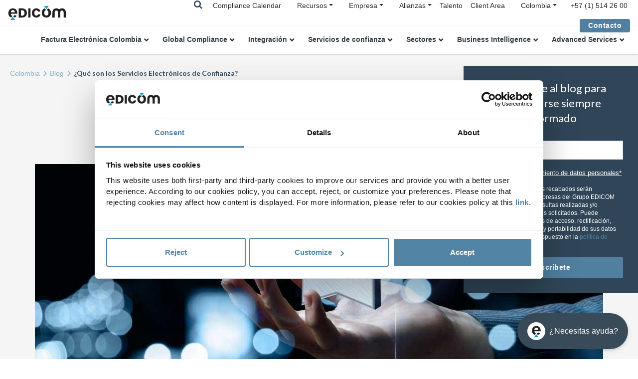

--- FILE ---
content_type: text/html;charset=UTF-8
request_url: https://edicom.co/blog/que-son-los-servicios-electronicos-de-confianza
body_size: 11456
content:

<!DOCTYPE html><html lang="es-CO" xmlns:og="http://opengraphprotocol.org/schema/"><head><!-- Google Tag Manager --><script nonce="9b+RABX2i/v5xitjWUq8Fw==">(function(w,d,s,l,i){w[l]=w[l]||[];w[l].push({'gtm.start':new Date().getTime(),event:'gtm.js'});var f=d.getElementsByTagName(s)[0],j=d.createElement(s),dl=l!='dataLayer'?'&l='+l:'';j.async=true;j.src='https://www.googletagmanager.com/gtm.js?id='+i+dl;f.parentNode.insertBefore(j,f);})(window,document,'script','dataLayer','GTM-WG748FR');</script><!-- End Google Tag Manager --><title>¿Qué son los Servicios Electrónicos de Confianza?&nbsp;|&nbsp;EDICOM CO</title><meta name="description" content="Conozca qué son los Servicios de Confianza y por qué son fundamentales para garantizar un comercio electrónico seguro."/><meta charset="UTF-8"><meta name="viewport" content="width=device-width, initial-scale=1, shrink-to-fit=no"><meta name="twitter:card" content="summary_large_image"/><meta property="og:url" content="https://edicom.co/blog/que-son-los-servicios-electronicos-de-confianza"/><meta property="og:type" content="website"/><meta property="og:title" content="¿Qué son los Servicios Electrónicos de Confianza?| EDICOM CO"/><meta name="twitter:title" content="¿Qué son los Servicios Electrónicos de Confianza?| EDICOM CO"/><meta property="og:description" content="Conozca qué son los Servicios de Confianza y por qué son fundamentales para garantizar un comercio electrónico seguro."/><meta property="og:image" content="https://edicomgroup.com/.imaging/default/website/es_co/blog/que-son-los-servicios-electronicos-de-confianza/image"/><meta name="twitter:image" content="https://edicomgroup.com/.imaging/default/website/es_co/blog/que-son-los-servicios-electronicos-de-confianza/image"/><link rel="icon" type="image/vnd.microsoft.icon" href="/.resources/edicom-module/webresources/images/favicon_edicom.ico"><link rel="preload" href="/.resources/edicom-module/webresources/css/bootstrap.min.css" as="style"><link rel="preload" href="/.resources/edicom-module/webresources/css/swiper.min.css" as="style"><link rel="preload" href="/.resources/edicom-module/webresources/css/animate.min.css" as="style"><link rel="preload" href="/.resources/edicom-module/webresources/css/main.min.css" as="style"><link rel="stylesheet" href="/.resources/edicom-module/webresources/css/bootstrap.min.css"><link rel="stylesheet" href="/.resources/edicom-module/webresources/css/swiper.min.css"><link rel="stylesheet" href="/.resources/edicom-module/webresources/css/animate.min.css"><link rel="stylesheet" href="/.resources/edicom-module/webresources/css/main.min.css"><link rel="stylesheet" href="/.resources/edicom-module/webresources/css/jqvmap.min.css"><link rel="stylesheet" href="/.resources/edicom-module/webresources/css/jquery-jvectormap-2.0.5.css"><link rel="stylesheet" href="/.resources/edicom-module/webresources/css/font-awesome.min.css"><script nonce="9b+RABX2i/v5xitjWUq8Fw==">const currentSite = 'es_co';</script><script nonce="9b+RABX2i/v5xitjWUq8Fw==" src="/.resources/edicom-module/webresources/js/min/picturefill.min.js" async></script><script nonce="9b+RABX2i/v5xitjWUq8Fw==" id="Cookiebot" src="https://consent.cookiebot.com/uc.js" data-cbid="b100795a-1919-4cea-b9ed-cae60622a5bb" type="text/javascript" async></script><link rel="canonical" href="https://edicom.co/blog/que-son-los-servicios-electronicos-de-confianza"/><link rel="alternate" hreflang="nl" href="https://edicom.nl/blog/wat-zijn-elektronische-vertrouwensdiensten"/><link rel="alternate" hreflang="es-ar" href="https://edicom.com.ar/blog/que-son-los-servicios-electronicos-de-confianza"/><link rel="alternate" hreflang="es-cl" href="https://edicom.com.ar/blog/que-son-los-servicios-electronicos-de-confianza"/><link rel="alternate" hreflang="es-uy" href="https://edicom.com.ar/blog/que-son-los-servicios-electronicos-de-confianza"/><link rel="alternate" hreflang="es-py" href="https://edicom.com.ar/blog/que-son-los-servicios-electronicos-de-confianza"/><link rel="alternate" hreflang="es-bo" href="https://edicom.com.ar/blog/que-son-los-servicios-electronicos-de-confianza"/><link rel="alternate" hreflang="en" href="https://edicomgroup.com/blog/what-are-electronic-trust-services"/><link rel="alternate" hreflang="fr" href="https://edicomgroup.fr/blog/que-sont-les-services-de-confiance"/><link rel="alternate" hreflang="pt-pt" href="https://edicom.pt/blog/o-que-sao-os-servicos-eletronicos-de-confianca"/><link rel="alternate" hreflang="de" href="https://edicomgroup.de/blog/was-sind-elektronische-vertrauensdienste"/><link rel="alternate" hreflang="es-mx" href="https://edicom.mx/blog/que-son-los-servicios-electronicos-de-confianza"/><link rel="alternate" hreflang="es-gt" href="https://edicom.mx/blog/que-son-los-servicios-electronicos-de-confianza"/><link rel="alternate" hreflang="es-cr" href="https://edicom.mx/blog/que-son-los-servicios-electronicos-de-confianza"/><link rel="alternate" hreflang="es-pa" href="https://edicom.mx/blog/que-son-los-servicios-electronicos-de-confianza"/><link rel="alternate" hreflang="es-hn" href="https://edicom.mx/blog/que-son-los-servicios-electronicos-de-confianza"/><link rel="alternate" hreflang="es-us" href="https://edicom.mx/blog/que-son-los-servicios-electronicos-de-confianza"/><link rel="alternate" hreflang="es-co" href="https://edicom.co/blog/que-son-los-servicios-electronicos-de-confianza"/><link rel="alternate" hreflang="es-pe" href="https://edicom.co/blog/que-son-los-servicios-electronicos-de-confianza"/><link rel="alternate" hreflang="es-ec" href="https://edicom.co/blog/que-son-los-servicios-electronicos-de-confianza"/><link rel="alternate" hreflang="it" href="https://edicom.it/blog/cosa-sono-i-servizi-elettronici-fiduciari"/><link rel="alternate" hreflang="pt-br" href="https://edicomgroup.com.br/blog/o-que-sao-os-servicos-eletronicos-de-confianca"/><link rel="alternate" hreflang="es" href="https://edicomgroup.es/blog/que-son-los-servicios-electronicos-de-confianza"/><link rel="alternate" hreflang="x-default" href="https://edicomgroup.com/blog/what-are-electronic-trust-services"/></head><body><!-- Google Tag Manager (noscript) --><noscript><iframe src="https://www.googletagmanager.com/ns.html?id=GTM-WG748FR"height="0" width="0" style="display:none;visibility:hidden"></iframe></noscript><!-- End Google Tag Manager (noscript) --><header id="header" class="menu fixed-top"><!--Menu top--><div class="navbar menu--top"><a class="navbar-brand absolute" href=/><img class="menu--logo" data-lazy-image="true" data-src="/.resources/edicom-module/webresources/images/Logo-mini__blue.svg" alt="edicom"></a><div class="menu__searchTop__wrapper"><div class="menu__search--laptop d-none d-lg-block"><form action="/search" method="get"class="menu--search form-inline my-2 my-lg-0"><input class="form-control mr-lg-2" type="search" placeholder="Buscar..."name="general_search" value="" aria-label="Search"><i class="fa fa-times js-search-close"></i></form></div><span class="menu__searchTop"><i class="fa fa-search js-searchTop"></i></span></div><div class="menu__top d-none d-lg-block"><ul class="nav"><li class="nav-item"><a class="nav-link active " href="/global-einvoicing-compliance/login">Compliance Calendar</a>                            </li><li class="nav-item dropdown"><ul class="nav menu__submenu menu__contact"><li class="nav-item dropdown sites-dropdown"><a class="dropdown-toggle " href="/resource-center">Recursos</a>                                        <div class="dropdown-menu"><a class="dropdown-item submenu-item " href="/contenidos">Biblioteca</a><a class="dropdown-item submenu-item " href="/blog">Blog</a><a class="dropdown-item submenu-item " href="/centro-aprendizaje">Learning Center</a><a class="dropdown-item submenu-item " href="/contenidos/videos">Vídeos</a><a class="dropdown-item submenu-item " href="/contenidos/webinars">Webinars</a>                                        </div></li></ul></li><li class="nav-item dropdown"><ul class="nav menu__submenu menu__contact"><li class="nav-item dropdown sites-dropdown"><a class="dropdown-toggle " href="/empresa">Empresa</a>                                        <div class="dropdown-menu"><a class="dropdown-item submenu-item " href="/edicom-global-platform">Plataforma Global</a><a class="dropdown-item submenu-item " href="/soporte-internacional">Centro de Soporte</a><a class="dropdown-item submenu-item " href="https://edicomitems.com/certifications">Certificaciones</a>                                        </div></li></ul></li><li class="nav-item dropdown"><ul class="nav menu__submenu menu__contact"><li class="nav-item dropdown sites-dropdown"><a class="dropdown-toggle" href="#">Alianzas</a><div class="dropdown-menu"><a class="dropdown-item submenu-item " href="/alianzas/kpmg">KPMG</a><a class="dropdown-item submenu-item " href="/alianzas/deloitte">Deloitte</a><a class="dropdown-item submenu-item " href="/alianzas/pwc">PwC</a><a class="dropdown-item submenu-item " href="/alianzas/bdo">BDO</a>                                        </div></li></ul></li><li class="nav-item"><a class="nav-link active " href="https://careers.edicomgroup.com/">Talento</a>                            </li><li class="nav-item"><a class="nav-link active " href="https://platform.edicomgroup.com/">Client Area</a>                            </li><li class="nav-item dropdown"><ul class="nav menu__contact"><li class="nav-item dropdown sites-dropdown"><a class="dropdown-toggle" data-toggle="dropdown"><span>Colombia</span></a><div class="dropdown-menu"><a class="dropdown-item" href="https://edicomgroup.de">Deutsch</a><a class="dropdown-item" href="https://edicomgroup.com">English</a><a class="dropdown-item js-langmenu-dropdown-toggle" href="#">Español</a><div class="sites-links"><a class="dropdown-item" href="https://edicom.com.ar">Argentina</a><a class="dropdown-item" href="https://edicomgroup.es">España</a><a class="dropdown-item" href="https://edicom.mx/">México</a></div><a class="dropdown-item" href="https://edicomgroup.fr">Français</a><a class="dropdown-item" href="https://edicom.it">Italiano</a><a class="dropdown-item" href="https://edicom.nl">Nederlands</a><a class="dropdown-item js-langmenu-dropdown-toggle" href="#">Português</a><div class="sites-links"><a class="dropdown-item" href="https://edicomgroup.com.br"> Brasil</a><a class="dropdown-item" href="https://edicom.pt">Portugal</a></div></div></li></ul></li></ul></div><div class="menu__telephone d-none d-lg-block"><a href="tel:+57 (1) 514 26 00" class="menu--icon"><span>+57 (1) 514 26 00</span></a></div><div class="custom-contact-button ml-4"><a class="btn" href="/contacto">Contacto</a></div></div><div class="menu__search--mobile d-lg-none"><form action="/search" method="get" class="menu--search form-inline my-2 my-lg-0"><input class="form-control mr-lg-2" type="search" placeholder="Buscar..."name="general_search" value="" aria-label="Search"><i class="fa fa-times js-search-close"></i></form></div><!--Menu main--><div class="area menu--main"><nav class="navbar navbar-expand-lg"><!-- hamburguer --><div class="navbar-toggler menu__toggle" aria-role="button" aria-controls="navbarResponsive"aria-label="Toggle navigation"><span></span></div><div class="navbar-collapse" id="navbarResponsive"><a class="menu__item--laptop navbar-brand d-lg-none" href=/><img class="menu--logo" data-lazy-image="true" height="1" width="1" src="/.resources/edicom-module/webresources/images/image-lazy.png"data-src="/.resources/edicom-module/webresources/images/Logo-mini__blue.svg" alt="edicom"></a><ul class="menu--group nav navbar-nav"><li class="nav-item dropdown"><a class="menu--link-1 nav-link dropdown-toggle " href="/factura-electronica-colombia">Factura Electrónica Colombia</a><a href="#" class="nav-link dropdown-toggle d-lg-none menu--handler"><img data-lazy-image="true" height="1" width="1" src="/.resources/edicom-module/webresources/images/image-lazy.png"data-src="/.resources/edicom-module/webresources/images/arrow_nav.svg" alt="handler"></a><div class="dropdown-menu"><div class="menu--submenu"><ul><li class="dropdown submenu1--item"><a  href="/factura-electronica-colombia">Emisión y Recepción de Facturas</a></li><li class="dropdown submenu1--item"><a  href="/sistema-factoring-radian">Factoring Electrónico</a></li><li class="dropdown submenu1--item"><a  href="/nomina-electronica-colombia">Nómina Electrónica</a></li><li class="dropdown submenu1--item"><a  href="/factura-electronica-punto-de-venta">Factura Electrónica en Punto de Venta</a></li></ul></div></div></li><li class="nav-item dropdown"><a class="menu--link-1 nav-link dropdown-toggle " href="/international-compliance">Global Compliance</a><a href="#" class="nav-link dropdown-toggle d-lg-none menu--handler"><img data-lazy-image="true" height="1" width="1" src="/.resources/edicom-module/webresources/images/image-lazy.png"data-src="/.resources/edicom-module/webresources/images/arrow_nav.svg" alt="handler"></a><div class="dropdown-menu"><div class="menu--submenu"><ul><li class="dropdown submenu1--item"><a  href="/global-einvoicing-compliance/login">Compliande Calendar</a></li><li class="dropdown submenu1--item"><a href="#">Factura Electrónica Región Andina</a><ul><li class="submenu2--item"><a  href="/factura-electronica-colombia">Factura Electrónica Colombia</a>                                                                    </li><li class="submenu2--item"><a  href="/comprobante-pago-electronico-peru">Comprobante de Pago Electrónico Perú</a>                                                                    </li><li class="submenu2--item"><a  href="/factura-electronica-ecuador">Factura Electrónica Ecuador</a>                                                                    </li><li class="submenu2--item"><a  href="https://edicom.co/factura-electronica/bolivia">Factura Electrónica Bolivia</a>                                                                    </li></ul></li><li class="dropdown submenu1--item"><a  href="/international-compliance">e-Invoicing & e-Reporting</a><ul><li class="submenu2--item"><a  href="/factura-electronica">Factura electrónica Internacional</a>                                                                    </li><li class="submenu2--item"><a  href="/international-etax">International VAT & eTax Reporting</a>                                                                    </li><li class="submenu2--item"><a  href="/centro-servicios-compartidos">Centro de Servicios Compartidos</a>                                                                    </li></ul></li><li class="dropdown submenu1--item"><a href="#">Soluciones destacadas</a><ul><li class="submenu2--item"><a  href="https://edicom.co/factura-electronica/mexico">Factura electrónica México</a>                                                                    </li><li class="submenu2--item"><a  href="https://edicom.co/factura-electronica/brasil">Factura electrónica Brasil</a>                                                                    </li><li class="submenu2--item"><a  href="https://edicom.co/factura-electronica/panama">Factura electrónica Panamá</a>                                                                    </li><li class="submenu2--item"><a  href="https://edicom.co/factura-electronica/china">Factura electrónica China</a>                                                                    </li><li class="submenu2--item"><a  href="https://edicom.co/factura-electronica/arabiasaudi">Factura electrónica Arabia Saudí</a>                                                                    </li><li class="submenu2--item"><a  href="https://edicom.co/factura-electronica/taiwan">Factura electrónica Taiwan</a>                                                                    </li><li class="submenu2--item"><a  href="/blog/polonia-hara-obligatorio-el-uso-de-la-factura-electronica-b2b">Factura B2B Polonia</a>                                                                    </li><li class="submenu2--item"><a  href="/saft-portugal">SAF-T Portugal</a>                                                                    </li></ul></li></ul></div></div></li><li class="nav-item dropdown"><a class="menu--link-1 nav-link dropdown-toggle " href="/edi">Integración</a><a href="#" class="nav-link dropdown-toggle d-lg-none menu--handler"><img data-lazy-image="true" height="1" width="1" src="/.resources/edicom-module/webresources/images/image-lazy.png"data-src="/.resources/edicom-module/webresources/images/arrow_nav.svg" alt="handler"></a><div class="dropdown-menu"><div class="menu--submenu"><ul><li class="dropdown submenu1--item"><a  href="/integracion-b2b">B2B Global Services</a><ul><li class="submenu2--item"><a  href="/edi-integrado">EDI Integrado</a>                                                                    </li><li class="submenu2--item"><a  href="/edi-internacional">EDI Internacional</a>                                                                    </li><li class="submenu2--item"><a  href="/edi-value-added-network">B2B Network</a>                                                                    </li><li class="submenu2--item"><a  href="/business-mail">Business@Mail</a>                                                                    </li></ul></li><li class="dropdown submenu1--item"><a  href="/ipaas">iPaaS - integration Platform as a Service</a><ul><li class="submenu2--item"><a  href="/ipaas-platform">Plataforma</a>                                                                    </li><li class="submenu2--item"><a  href="/ipaas-servicios">Servicios & Gestión de Proyectos</a>                                                                    </li><li class="submenu2--item"><a  href="/ipaas-solutions">Soluciones</a>                                                                    </li><li class="submenu2--item"><a  href="/conectores">Conectores</a>                                                                    </li></ul></li></ul></div></div></li><li class="nav-item dropdown"><a class="menu--link-1 nav-link dropdown-toggle " href="/servicios-confianza">Servicios de confianza</a><a href="#" class="nav-link dropdown-toggle d-lg-none menu--handler"><img data-lazy-image="true" height="1" width="1" src="/.resources/edicom-module/webresources/images/image-lazy.png"data-src="/.resources/edicom-module/webresources/images/arrow_nav.svg" alt="handler"></a><div class="dropdown-menu"><div class="menu--submenu"><ul><li class="dropdown submenu1--item"><a  href="/almacenamiento-electronico-certificado">Almacenamiento Electrónico</a></li><li class="dropdown submenu1--item"><a  href="/entidad-certificacion-colombia">Servicios de Certificación</a><ul><li class="submenu2--item"><a  href="/emision-certificados-electronicos">Identificación electrónica</a>                                                                    </li><li class="submenu2--item"><a  href="/firma-digital">Firma digital</a>                                                                    </li><li class="submenu2--item"><a  href="/estampado-cronologico">Sello electrónico de tiempo</a>                                                                    </li></ul></li><li class="dropdown submenu1--item"><a  href="/aprobacion-documentos-electronicos">eSignature Workflow</a></li><li class="dropdown submenu1--item"><a  href="/compliance-authority">Compliance Authority</a></li></ul></div></div></li><li class="nav-item dropdown"><a class="menu--link-1 nav-link dropdown-toggle " href="/soluciones-edi-por-sectores">Sectores</a><a href="#" class="nav-link dropdown-toggle d-lg-none menu--handler"><img data-lazy-image="true" height="1" width="1" src="/.resources/edicom-module/webresources/images/image-lazy.png"data-src="/.resources/edicom-module/webresources/images/arrow_nav.svg" alt="handler"></a><div class="dropdown-menu"><div class="menu--submenu"><ul><li class="dropdown submenu1--item"><a  href="/edi-sector-retail">Retail</a></li><li class="dropdown submenu1--item"><a  href="/edi-sector-logistica-transporte">Supply Chain</a></li><li class="dropdown submenu1--item"><a  href="/edi-sector-automocion">Automoción</a></li><li class="dropdown submenu1--item"><a  href="/edi-sector-salud">Sanidad</a></li><li class="dropdown submenu1--item"><a  href="/gdsn-data-pool">Product Data Management</a><ul><li class="submenu2--item"><a  href="/gdsn-data-pool/integraciones">Integración Datos Producto</a>                                                                    </li><li class="submenu2--item"><a  href="/gdsn-data-pool/carga-datos-producto">Carga Datos Producto</a>                                                                    </li><li class="submenu2--item"><a  href="/gdsn-data-pool/catalogo-privado">Data Pool Privado</a>                                                                    </li><li class="submenu2--item"><a  href="/gdsn-data-pool/servicios-gestionados">Servicios Gestionados GDSN</a>                                                                    </li></ul></li><li class="dropdown submenu1--item"><a  href="/continuous-replenishment-planning">Vendor Managed Inventory</a></li></ul></div></div></li><li class="nav-item dropdown"><a href="#"class="menu--link-1 nav-link dropdown-toggle">Business Intelligence</a><a href="#" class="nav-link dropdown-toggle d-lg-none menu--handler"><img data-lazy-image="true" height="1" width="1" src="/.resources/edicom-module/webresources/images/image-lazy.png"data-src="/.resources/edicom-module/webresources/images/arrow_nav.svg" alt="handler"></a><div class="dropdown-menu"><div class="menu--submenu"><ul><li class="dropdown submenu1--item"><a  href="/analytics-services">Data & Analytics Platform</a></li><li class="dropdown submenu1--item"><a  href="/analytics-services/visualizacion-datos">Gráficos y Dashboards</a></li></ul></div></div></li><li class="nav-item dropdown"><a class="menu--link-1 nav-link dropdown-toggle " href="/development-services">Advanced Services</a><a href="#" class="nav-link dropdown-toggle d-lg-none menu--handler"><img data-lazy-image="true" height="1" width="1" src="/.resources/edicom-module/webresources/images/image-lazy.png"data-src="/.resources/edicom-module/webresources/images/arrow_nav.svg" alt="handler"></a><div class="dropdown-menu"><div class="menu--submenu"><ul><li class="dropdown submenu1--item"><a  href="/servicios-gestionados">Managed Services</a></li><li class="dropdown submenu1--item"><a  href="/digital-onboarding">Digital onboarding</a><ul><li class="submenu2--item"><a  href="/edi-portal-proveedores">Portal Proveedores</a>                                                                    </li><li class="submenu2--item"><a  href="/edi-portal-clientes">Portal Clientes</a>                                                                    </li><li class="submenu2--item"><a  href="/proyectos-onboarding">Onboarding B2B</a>                                                                    </li><li class="submenu2--item"><a  href="/gestion-partners-edi">Integral Partner Management</a>                                                                    </li><li class="submenu2--item"><a  href="/project-management">Project Management</a>                                                                    </li></ul></li><li class="dropdown submenu1--item"><a  href="/servicios-extendidos">Servicios extendidos</a><ul><li class="submenu2--item"><a  href="/mantenimiento-flujos-integracion">Mantenimiento Flujos Integración</a>                                                                    </li><li class="submenu2--item"><a  href="https://edicom.co/soporte-internacional#PreferentialSupport">Servicio preferente</a>                                                                    </li><li class="submenu2--item"><a  href="https://edicom.co/soporte-internacional#HighAvailability">Servicio de Alta Disponibilidad</a>                                                                    </li></ul></li></ul></div></div></li></ul><ul class="menu--group menu--group--tablet nav navbar-nav d-lg-none"><li class="nav-item"><a class="nav-link active " href="/blog">Blog</a>                        </li><li class="nav-item"><a class="nav-link active " href="/contenidos">Biblioteca</a>                        </li><li class="nav-item"><a class="nav-link active " href="https://careers.edicomgroup.com/">Talento</a>                        </li></ul><div class="menu__item--last d-lg-none"><a class="btn" href="/contacto">Contacto</a></div></div></nav></div></header><main class=""><div class="area area--breadcrumb "><nav aria-label="breadcrumb" class="breadcrumb--nav"><ol class="breadcrumb"><li class="breadcrumb-item "><a href=/ >Colombia</a></li><li class="breadcrumb-item "><a href="/blog" >Blog</a></li><li class="breadcrumb-item active" aria-current="page">¿Qué son los Servicios Electrónicos de Confianza?</li>            </ol></nav></div><script nonce="9b+RABX2i/v5xitjWUq8Fw==" type="application/ld+json">{"@context": "http://schema.org","@type": "BreadcrumbList","itemListElement":[{"@type": "ListItem","position": 1,"item":{"@id": "https://edicom.co","name": "Colombia"}},{"@type": "ListItem","position": 2,"item":{"@id": "https://edicom.co/blog","name": "Blog"}},{"@type": "ListItem","position": 3,"item":{"@id": "https://edicom.co/blog/que-son-los-servicios-electronicos-de-confianza","name": "¿Qué son los Servicios Electrónicos de Confianza?"}}]}</script><article class="area area--top light-area"><div class="container"><div class="blog-detail--title row"><span class="blog-detail--extra text-uppercase">Servicios de Confianza</span><h1>¿Qué son los Servicios Electrónicos de Confianza?</h1></div><div class="blog-detail--img row"><img class="img-fluid" data-lazy-image="true" height="1" width="1" src="/.resources/edicom-module/webresources/images/image-lazy.png" data-src="/.imaging/default/website/es_co/blog/que-son-los-servicios-electronicos-de-confianza/image"alt="servicios confianza- edicom"></div><div class="blog-detail--body row"><div class="blog-detail--content-info d-sm-flex justify-content-between"><div class="blog-detail--date">16.08.2021</div></div><div class="text-component"><p>En la actualidad, el aumento exponencial de las transacciones electr&oacute;nicas exige el establecimiento de <strong>est&aacute;ndares de seguridad</strong> para proteger cualquier actividad online y la identidad de los usuarios, de ah&iacute; surgen los <a href="/servicios-confianza">Servicios Electr&oacute;nicos de Confianza.</a></p><p>La cultura digital avanza hacia un modelo de relaciones 100% electr&oacute;nicas, que precisa garantizar la integridad, confidencialidad y autenticidad de los documentos intercambiados y almacenados.</p><p>Por este motivo, existe una regulaci&oacute;n que proporciona un <strong>entorno reglamentario </strong>previsible cuyo prop&oacute;sito es lograr <strong>interacciones seguras</strong> entre ciudadanos, empresas y administraciones p&uacute;blicas.</p><h2><a href="/servicios-confianza">Qu&eacute; son los Servicios de Confianza </a></h2><p>Los servicios de confianza son unos <strong>servicios electr&oacute;nicos</strong>, que suelen prestarse a cambio de una remuneraci&oacute;n econ&oacute;mica, y que engloban acciones relativas a la creaci&oacute;n, verificaci&oacute;n y validaci&oacute;n de firmas electr&oacute;nicas, sellos electr&oacute;nicos, sellos de tiempo, servicios de entrega electr&oacute;nica certificada y certificados de autenticaci&oacute;n de sitios web, as&iacute; como la preservaci&oacute;n de todos ellos.</p><p>Veamos someramente en qu&eacute; consiste cada uno de ellos.</p><h3><a href="/firma-digital">Firma digital</a></h3><p>Son datos en formato digital que se asocian a otros datos electr&oacute;nicos de manera l&oacute;gica y que un usuario utiliza <strong>para firmar.</strong></p><h3>Sello electr&oacute;nico</h3><p>Son datos en formato digital que se asocian a otros datos electr&oacute;nicos de manera l&oacute;gica para <strong>garantizar su origen e integridad</strong>.</p><h3><a href="/estampado-cronologico">Estampado cronol&oacute;gico </a></h3><p>Es la garant&iacute;a de que la informaci&oacute;n contenida en un documento <strong>no ha sufrido alteraciones</strong> desde el momento que se gener&oacute; el sello.</p><h3>Entrega electr&oacute;nica certificada</h3><p>Aporta pruebas relacionadas con la gesti&oacute;n de documentos electr&oacute;nicos intercambiados por dos o m&aacute;s partes, por ejemplo, el env&iacute;o y la recepci&oacute;n de estos.</p><h3>Certificado de autenticaci&oacute;n de sitio web &nbsp;</h3><p>Es la garant&iacute;a de que un sitio web est&aacute; autenticado y vinculado a la persona f&iacute;sica o jur&iacute;dica que ha emitido el certificado.</p><p>En relaci&oacute;n con esto, se ha definido la figura de <strong>proveedor de Servicios de Confianza</strong> como la persona f&iacute;sica o jur&iacute;dica que cuenta con las certificaciones requeridas y la capacidad t&eacute;cnica para dotar a las transacciones electr&oacute;nicas de los servicios de confianza mencionados.</p><h2>Ventajas de los Servicios de Confianza para las empresas</h2><p>Una de las mayores ventajas de estos servicios para las empresas es que <strong>garantizan la seguridad</strong> de la informaci&oacute;n en las interacciones electr&oacute;nicas, tanto a nivel p&uacute;blico como privado, y permiten llevar a cabo las actividades comerciales con <strong>plenas garant&iacute;as jur&iacute;dicas</strong>.</p><p>Los servicios electr&oacute;nicos de confianza <strong>certifican las transacciones</strong> de documentos y <strong>permiten identificar </strong>a las personas que los usan.</p><p>Adem&aacute;s, cualquiera de los servicios de confianza es susceptible de ser incluido en la gesti&oacute;n administrativa de las empresas, <strong>mejorando la experiencia cliente</strong> y, al mismo tiempo, <strong>optimizando los procesos</strong>.</p><p>Este tipo de servicios ofrecen la posibilidad de digitalizar procesos que tradicionalmente se llevan a cabo por otros medios, <strong>mejorando a nivel operativo</strong> y <strong>ahorrando recursos</strong>.</p><h2>EDICOM como proveedor global de Servicios de Confianza &nbsp;</h2><p>EDICOM posee <a href="/entidad-certificacion-colombia">certificaciones internacionales en materia de Servicios de Confianza</a>, y garantiza el intercambio de contenidos electr&oacute;nicos de forma <strong>segura</strong>, <strong>&iacute;ntegra </strong>y <strong>confidencial</strong>.</p><h3>Autoridad de Certificaci&oacute;n en Europa &nbsp;</h3><p>El reglamento europeo eIDAS 910/2014 regula los Servicios Electr&oacute;nicos de Confianza para las transacciones digitales en el mercado de la Uni&oacute;n Europea.</p><p>Adem&aacute;s, establece las condiciones que deben cumplir los proveedores de estos servicios.</p><p>EDICOM es proveedor de Servicios de Confianza cualificado en Europa, ajust&aacute;ndose al reglamento europeo, y como tal est&aacute; autorizado a operar en todos los pa&iacute;ses miembros de la Uni&oacute;n.</p><p>Adem&aacute;s, si una empresa europea realiza operaciones comerciales fuera de la Uni&oacute;n, EDICOM se encarga de obtener el correspondiente reconocimiento oficial como proveedor de Servicios de Confianza.</p><h3>Proveedor de Servicios de Confianza en M&eacute;xico &nbsp;</h3><p>EDICOM tambi&eacute;n es Autoridad de Certificaci&oacute;n para M&eacute;xico, y este reconocimiento le permite ofrecer en todo el territorio nacional servicios de identificaci&oacute;n electr&oacute;nica segura para cualquier actividad donde la firma electr&oacute;nica sustituya a la manuscrita, y con <strong>plena validez legal</strong>.</p><p>Al ser poseedor de la certificaci&oacute;n ACEDICOM MX est&aacute; autorizado a expedir certificados conforme a las disposiciones establecidas en el C&oacute;digo de Comercio en materia de Firma Electr&oacute;nica.</p><p>Las soluciones de EDICOM garantizan el intercambio de mensajes electr&oacute;nicos de forma segura, &iacute;ntegra y confidencial.</p><p>Opera como Prestador de Servicios de Certificaci&oacute;n gracias a la acreditaci&oacute;n por parte de la Secretar&iacute;a de Econom&iacute;a de M&eacute;xico.</p><h2>Importancia de los Servicios Electr&oacute;nicos de Confianza &nbsp;</h2><p>Los Servicios Electr&oacute;nicos de Confianza aportan <strong>seguridad y confianza</strong> en las transacciones de documentos electr&oacute;nicos, hasta el punto de que confieren validez legal.</p><p>Por ejemplo, aseguran que un documento no ha sido modificado con posterioridad a la firma electr&oacute;nica, permiten confirmar la fecha y hora en la que se ha realizado alguna gesti&oacute;n relacionada con la informaci&oacute;n transmitida, o que la firma fue realizada por la persona que dice ser.</p><p>En definitiva, permiten garantizar algunos aspectos clave en el intercambio de informaci&oacute;n digital, y aportan <strong>seguridad jur&iacute;dica con valor probatorio</strong> para un posible juicio.</p><p>Pero estos servicios no s&oacute;lo son importantes en cuanto seguridad, tambi&eacute;n aportan ventajas operativas.</p><p>Los Servicios Electr&oacute;nicos de Confianza se traducen en una <strong>mayor eficiencia</strong> para las empresas, optimizando los procesos. Adem&aacute;s, suponen una <strong>reducci&oacute;n de costes</strong>, puesto que permiten agilizar y automatizar gestiones tediosas y repetitivas.</p><p>Al mismo tiempo, los tr&aacute;mites online tienen <strong>menor impacto medioambiental</strong> que los tradicionales documentos en formato f&iacute;sico, puesto que reducen la impresi&oacute;n de documentos.</p><p>Si la transformaci&oacute;n digital avanzaba r&aacute;pidamente desde hace a&ntilde;os, ahora, con la crisis generada por la pandemia del Covid&rsquo;19, ha cobrado mayor protagonismo.</p><p>Hoy, m&aacute;s que nunca, debido al elevado n&uacute;mero de tr&aacute;mites que se realizan de forma remota, los <strong>Servicios Electr&oacute;nicos de Confianza</strong> suponen una necesidad para dotar de seguridad todas las transacciones de documentos digitales.</p></div>            </div></div></article><section class="area area--bottom light-area"><div class="container"></div></section><button id="js-btn-show" class="btnShow"><i class="btnShowIcon fa fa-envelope"></i></button><div class="blog-list js-newsletterItem newsletterItem"><button id="js-btn-close" class="btnShow--close"><i class="fa fa-times"></i></button><div class="newsletter-module js-request-container"><h3 class="newsletter-module--title">Suscríbase al blog para mantenerse siempre informado</h3><form method="post" id="newsletter-form" class="" data-container="body" data-toggle="popover" data-placement="top" data-content="Por favor, rellene todos los campos obligatorios."><div class="form-group"><label for="newsletterInputEmail">Email</label><input type="email" class="form-control js-resource-email" id="newsletterInputEmail" aria-describedby="newsletterInputEmail" placeholder="Email*" required><div class="corporativeDomainAdvice js-corporativeDomainOnly mt-2">Usa un dominio corporativo</div></div><div class="form-check" style="padding-left: 20px;"><input class="form-check-input" id="newsletter-form-contactAccept" groupcode="consent" code="consentYES" type="checkbox" name="CONSENT" value="CONSENTYES" required style="display: block !important;"><label class="form-check-label" for="newsletter-form-contactAccept"><a class="js-contactConsent-advice-link" href="">Consiento el tratamiento de datos personales*</a></label></div><div class="contactConsent-advice--text--visible js-contactConsent-advice--text pl-3 mr-sm-2 color-white"><p>Los datos personales recabados ser&aacute;n utilizados por las empresas del Grupo EDICOM para atender las consultas realizadas y/o gestionar los servicios solicitados. Puede ejercitar los derechos de acceso, rectificaci&oacute;n, oposici&oacute;n, limitaci&oacute;n y portabilidad de sus datos de acuerdo con la dispuesto en la <a href="https://policies.edicomgroup.com/privacy/co/CAEDICOMCO_PP_PoliticaPrivacidad.pdf" onclick="window.open(this.href, '_privacidad', 'resizable=no,status=no,location=no,toolbar=no,menubar=no,fullscreen=no,scrollbars=no,dependent=no'); return false;">pol&iacute;tica de privacidad</a>.</p></div><input type="hidden" name="pais" id="newsletter-form-pais" value="CO" /><input type="hidden" name="pais_gestor" id="newsletter-form-pais_gestor" value="ES" /><input type="hidden" name="tipo_conversion" id="newsletter-form-tipo_conversion" value="2" /><input type="hidden" name="idioma" id="newsletter-form-idioma" value="es_co" /><input type="hidden" name="raiz" id="newsletter-form-raiz" value="https://edicom.co/blog/que-son-los-servicios-electronicos-de-confianza" /><button type="submit" class="btn dark-btn js-newsletterForm-subscribe g-recaptcha"data-sitekey="6Lce_I4bAAAAAONai4Gg1aktVmZYfuq6ysZa7588"data-callback='newsletterFormSubscribe'data-action='submit'>Suscríbete</button></form></div><div class="newsletter-module loading-container js-loading-container"><div class="loading relative loading-js"></div></div><div class="newsletter-module response-container js-response-container"><h3 class="newsletter-module--title response js-response-ok">El formulario ha sido enviado correctamente.</h3><h3 class="newsletter-module--title response js-response-pending" data-text="<strong>Gracias por su interés. Hemos enviado un mensaje a [email] para verificar su identidad y completar el proceso.</strong>"></h3><h3 class="newsletter-module--title response js-response-ko">Algo fue mal!</h3><div class="newsletter-module--answer"><div class="newsletter-module--envelope"><i class="fa fa-thumbs-up response js-response-ok"></i><i class="fa fas fa-exclamation-triangle response js-response-ko"></i></div><span class="response js-response-ok">Gracias!</span><span class="response js-response-ko">Ha habido un error de conexión. Inténtelo de nuevo más tarde.</span></div></div></div><section class="area area--body area--bottom light-area"><div class="container"><div class="row"><h2 class="text-center area--title dark-text">EDICOM News Colombia y Región Andina | Descubra más sobre Servicios de Confianza</h2></div><div class="row overflow-scroll-xs-container"><div class="col-12 col-lg-4 my-3 my-lg-0"><div class="card-news"><a href="/blog/ventajas-del-uso-del-estampado-cronologico-en-sus-documentos"><div class="card-news--image" data-lazy-image="true" height="1" width="1"data-srcbg="/.imaging/default/website/es_co/blog/ventajas-del-uso-del-estampado-cronologico-en-sus-documentos/image"></div></a><div class="card-news--body"><h3 class="card-news--title "><a class="card-title" href="/blog/ventajas-del-uso-del-estampado-cronologico-en-sus-documentos">Ventajas del uso del estampado cronológico en sus documentos</a></h3><div class="card-description "><span><span class="module overflow">Conozca como funciona el certificado de sello electrónico de tiempo y porqué aplicarlo a sus documentos.</span></span></div></div><div class="card-news--footer d-none d-lg-flex"><span><a href="/blog/ventajas-del-uso-del-estampado-cronologico-en-sus-documentos" class="btn ">Leer más</a></span></div></div></div><div class="col-12 col-lg-4 my-3 my-lg-0"><div class="card-news"><a href="/blog/como-firmar-digitalmente-un-documento-pdf"><div class="card-news--image" data-lazy-image="true" height="1" width="1"data-srcbg="/.imaging/default/website/es_co/blog/como-firmar-digitalmente-un-documento-pdf/image"></div></a><div class="card-news--body"><h3 class="card-news--title "><a class="card-title" href="/blog/como-firmar-digitalmente-un-documento-pdf">Cómo firmar digitalmente un documento PDF</a></h3><div class="card-description "><span><span class="module overflow">Olvídese de imprimir y firmar en papel. Automatice la firma electrónica de sus pdfs con todas las garantías de seguridad.</span></span></div></div><div class="card-news--footer d-none d-lg-flex"><span><a href="/blog/como-firmar-digitalmente-un-documento-pdf" class="btn ">Leer más</a></span></div></div></div><div class="col-12 col-lg-4 my-3 my-lg-0"><div class="card-news"><a href="/blog/firma-digital-argentina"><div class="card-news--image" data-lazy-image="true" height="1" width="1"data-srcbg="/.imaging/default/website/es_co/blog/firma-digital-argentina/image"></div></a><div class="card-news--body"><h3 class="card-news--title "><a class="card-title" href="/blog/firma-digital-argentina">Decreto 743/2024: Reforma de Ley de Firma Digital en Argentina</a></h3><div class="card-description "><span><span class="module overflow">Claves del sistema de firma digital en Argentina.</span></span></div></div><div class="card-news--footer d-none d-lg-flex"><span><a href="/blog/firma-digital-argentina" class="btn ">Leer más</a></span></div></div></div></div></div></section></main><footer><!--Scroll top feature--><div class="scroll-top js-scroll-top" style="z-index: 99999 !important;margin-bottom: 8rem!important;"><svg width="40px" height="40px" viewBox="0 0 40 40"><g id="scroll-top" stroke="none" stroke-width="1" fill="#ffffff" fill-rule="evenodd"><g id="STYLE" transform="translate(-258.000000, -3466.000000)"><g id="ic_scrollTop-Copy" transform="translate(258.000000, 3461.000000)"><path d="M26.3915,25.3868333 C26.1275,25.6508333 25.7055,25.6508333 25.4415,25.3868333 L19.8368333,19.7828333 L14.2335,25.3868333 C13.9695,25.6508333 13.5468333,25.6508333 13.2828333,25.3868333 L11.5308333,23.6448333 C11.2675,23.3815 11.2675,22.9495 11.5308333,22.6855 L19.3628333,14.8641667 C19.6261667,14.6008333 20.0488333,14.6008333 20.3121667,14.8641667 L28.1435,22.6855 C28.4075,22.9495 28.4075,23.3815 28.1435,23.6448333 L26.3915,25.3868333 Z" id="Fill-4" fill="#FFFFFF"></path></g></g></g></svg></div><section class="footer-main"><div class="container"><div class="footer__top row"><div class="col-12 col-md-6"><div class="footer__logo"><img class="img-fluid" data-lazy-image="true" height="1" width="1"src="/.resources/edicom-module/webresources/images/image-lazy.png" data-src="/.resources/edicom-module/webresources/images/Logo-mini.svg" alt="edicom"></div></div><div class="col-12 col-md-6"><div class="d-flex flex-row footer-legal--social"><a href="https://www.youtube.com/channel/UC_BfHcG58uphdgOVE5xAaBw" class="footer-legal--icon"><i class="fa fa-youtube social-icon"></i></a><a href="https://www.linkedin.com/company/edicom/" class="footer-legal--icon"><i class="fa fa-linkedin social-icon"></i></a><a href="https://www.facebook.com/EdicomGroup/" class="footer-legal--icon"><i class="fa fa-facebook-f social-icon"></i></a><a href="https://twitter.com/edicomgroup" class="footer-legal--icon"><i class="fa fa-twitter social-icon"></i></a><a href="https://www.instagram.com/edicomgroup_hr/" class="footer-legal--icon"><i class="fa fa-instagram social-icon"></i></a></div></div></div><div class="row footer-main--row"><div class="d-none d-lg-block col-lg-4"><span class="footer-main--title">Usted está buscando</span><ul class="footer-main--list"><li><a class="link"href="/factura-electronica-colombia">Factura eletrónica en Colombia</a></li><li><a class="link"href="/nomina-electronica-colombia">Nomina Electrónica Colombia</a></li><li><a class="link"href="/comprobante-pago-electronico-peru">Comprobantes de Pago Electrónicos en Perú</a></li><li><a class="link"href="/factura-electronica-america-latina">Factura electrónica en Latinoamérica</a></li><li><a class="link"href="/edi-integrado">EDI integrado con su ERP</a></li><li><a class="link"href="/aprobacion-documentos-electronicos">Firma digital de documentos </a></li><li><a class="link"href="/ipaas">Integración de aplicaciones - iPaaS</a></li></ul></div><div class="col-12 col-md-4 col-lg-3 mb-4 mb-md-0"><span class="footer-main--title">Le recomendamos</span><ul class="footer-main--list"><li><a class="link"  href="/contenidos/white-papers/informe-global-modelos-factura-electronica-tax-compliance">Informe global: Modelos de e-Invoicing y tax compliance</a></li><li><a class="link"  href="/contenidos/white-papers/factura-electronica-en-latam">La factura electrónica en América Latina</a></li><li><a class="link"  href="/contenidos/white-papers/factura-electronica-administraciones-publicas-europa">La facturación electrónica en las administraciones públicas de la Unión Europea</a></li><li><a class="link"  href="/contenidos/white-papers/edicom-ipaas">EDICOMiPaaS - Integration Platform As A Service</a></li></ul></div><div class="col-12 col-md-4 col-lg-3 mb-4 mb-md-0"><span class="footer-main--title">nuestros recursos</span><ul class="footer-main--list"><li><a class="link"href="/centro-aprendizaje">Centro de Aprendizaje EDI</a></li><li><a class="link"href="/contenidos">Biblioteca de contenido</a></li><li><a class="link"href="/blog">EDICOM Blog</a></li></ul></div><div class="col-12 col-md-4 col-lg-2"><span class="footer-main--title">Contáctenos</span><ul class="footer-main--list"><li><a class="link"href="/contacto">Contacto</a></li><li id="phoneAction"><a href="tel:+57 (1) 514 26 00" class="link">+57 (1) 514 26 00</a></li><li><a class="link"href="https://careers.edicomgroup.com/">Trabajar en EDICOM</a></li></ul></div></div></div></section><section class="footer-legal"><div class="container"><div class="row footer-legal--row"><div class="d-flex flex-column footer-legal--info is--copyright"><ul class="list-inline footer-legal--list"><li class="list-inline-item par-detail"><a class="link" href="https://policies.edicomgroup.com/legal/es/legal.htm">Aviso Legal</a></li><li class="list-inline-item par-detail"><a class="link" href="https://policies.edicomgroup.com/privacy/co/CAEDICOMCO_PP_PoliticaPrivacidad.pdf">Política de Privacidad</a></li><li class="list-inline-item par-detail"><a class="link" href="https://policies.edicomgroup.com/sgsi/eu/index.htm">Política de seguridad</a></li><li class="list-inline-item par-detail"><a class="link" href="https://policies.edicomgroup.com/cookies/index.htm">Cookies</a></li><li class="list-inline-item par-detail"><a class="link" href="javascript:Cookiebot.renew()">Cookies preferences</a></li></ul></div><div class="d-flex flex-column footer-legal--info footer-legal--info"><div class="footer-legal--copy"><p class="par-detail">© Copyright 2026. EDICOM es una marca de servicio registrada en la UE.</p></div></div></div></div></section></footer><div class="modal fade modal-form" id="sent-ok-modal" tabindex="-1" role="dialog" aria-labelledby="sent-ok-modal-label" aria-hidden="true"><div class="modal-dialog modal-dialog-centered" role="document"><div class="modal-content"><div class="modal-header"><h5 class="modal-title" id="sent-ok-modal-label"></h5><button type="button" class="close" data-dismiss="modal" aria-label="Close"><span aria-hidden="true">&times;</span></button></div><div class="modal-body text-center"><img class="sent-ok-img text-center mb-4" src="/.resources/edicom-module/webresources/images/ic_message.svg" alt="sent ok" /><p class="response-title mb-0">El formulario ha sido enviado correctamente.</p><p class="response-pending mb-0" data-text="<strong>Gracias por su interés. Hemos enviado un mensaje a [email] con el enlace para la descarga del recurso. </strong>"></p><p class="response-text">Uno de nuestros expertos se pondrá en contacto con usted.</p></div></div></div></div><div class="modal fade modal-form" id="sent-ko-modal" tabindex="-1" role="dialog" aria-labelledby="sent-ko-modal-label" aria-hidden="true"><div class="modal-dialog modal-dialog-centered" role="document"><div class="modal-content"><div class="modal-header"><h5 class="modal-title" id="sent-ko-modal-label"></h5><button type="button" class="close" data-dismiss="modal" aria-label="Close"><span aria-hidden="true">&times;</span></button></div><div class="modal-body text-center"><img class="sent-ko-img loader-gif text-center mb-4" src="/.resources/edicom-module/webresources/images/ic_error.svg" alt="sent ko" /><p class="response-title mb-0">Algo fue mal!</p><p class="response-text">Ha habido un error de conexión. Inténtelo de nuevo más tarde.</p></div></div></div></div><div class="loading blue loading-js"></div><!--Scripts--><script nonce="9b+RABX2i/v5xitjWUq8Fw==" src="/.resources/edicom-module/webresources/js/min/jquery.min.js" defer></script><script nonce="9b+RABX2i/v5xitjWUq8Fw==" src="/.resources/edicom-module/webresources/js/bootstrap.bundle.min.js" defer></script><script nonce="9b+RABX2i/v5xitjWUq8Fw==" src="/.resources/edicom-module/webresources/js/min/lightbox.min.js" defer></script><script nonce="9b+RABX2i/v5xitjWUq8Fw==" data-apikey="s5GaHJJ8Qoq5b56WvhNXsA" data-env="us01" src="https://us01ccistatic.zoom.us/us01cci/web-sdk/chat-client.js"></script><script nonce="9b+RABX2i/v5xitjWUq8Fw==" src="/.resources/edicom-module/webresources/js/min/jquery-jvectormap.min.js" defer></script><script nonce="9b+RABX2i/v5xitjWUq8Fw==" src="/.resources/edicom-module/webresources/js/min/jvectormap-maps/jquery-jvectormap-de-mill.js" defer></script><script nonce="9b+RABX2i/v5xitjWUq8Fw==">const isAuthor = false;const siteUrl = "https://edicom.co";</script><script nonce="9b+RABX2i/v5xitjWUq8Fw==" src="/.resources/edicom-module/webresources/js/min/functions.min.js" defer></script><script nonce="9b+RABX2i/v5xitjWUq8Fw==" src="/.resources/edicom-module/webresources/js/min/form-functions.min.js" defer></script><script nonce="9b+RABX2i/v5xitjWUq8Fw==">let fired = false;document.addEventListener("DOMContentLoaded", function () {if ($('.g-recaptcha').length && !($('.g-recaptcha').closest('form').find('[type=submit]')).isInViewport()) {if ($('.g-recaptcha').closest('.modal').length) {addDeferredRecaptcha();} else {window.addEventListener('scroll', function () {let scroll = window.scrollY;if (scroll > 0 && fired === false) {addDeferredRecaptcha();}}, true);}} else if (fired === false) {addDeferredRecaptcha();}function addDeferredRecaptcha() {const recaptchaScript = document.createElement('script');recaptchaScript.src = 'https://www.google.com/recaptcha/api.js';recaptchaScript.defer = true;document.body.appendChild(recaptchaScript);fired = true;waitForElm('.grecaptcha-badge').then((elm) => {$(elm).css("bottom", "108px");$(elm).css("z-index", "99999");$(elm).css("opacity", "0");});}});</script><script nonce="9b+RABX2i/v5xitjWUq8Fw==" src="/.resources/edicom-module/webresources/js/min/home.min.js" defer></script><script nonce="9b+RABX2i/v5xitjWUq8Fw==">if ('loading' in HTMLImageElement.prototype) {const images = document.querySelectorAll("img.lazyload");images.forEach(img => {img.src = img.dataset.src;});} else {let script = document.createElement("script");script.async = true;script.src = "/.resources/edicom-module/webresources/js/min/lazysizes.min.js";document.body.appendChild(script);}</script></body></html>

--- FILE ---
content_type: text/html; charset=utf-8
request_url: https://www.google.com/recaptcha/api2/anchor?ar=1&k=6Lce_I4bAAAAAONai4Gg1aktVmZYfuq6ysZa7588&co=aHR0cHM6Ly9lZGljb20uY286NDQz&hl=en&v=N67nZn4AqZkNcbeMu4prBgzg&size=invisible&sa=submit&anchor-ms=20000&execute-ms=30000&cb=r1bt01uzb2wq
body_size: 48635
content:
<!DOCTYPE HTML><html dir="ltr" lang="en"><head><meta http-equiv="Content-Type" content="text/html; charset=UTF-8">
<meta http-equiv="X-UA-Compatible" content="IE=edge">
<title>reCAPTCHA</title>
<style type="text/css">
/* cyrillic-ext */
@font-face {
  font-family: 'Roboto';
  font-style: normal;
  font-weight: 400;
  font-stretch: 100%;
  src: url(//fonts.gstatic.com/s/roboto/v48/KFO7CnqEu92Fr1ME7kSn66aGLdTylUAMa3GUBHMdazTgWw.woff2) format('woff2');
  unicode-range: U+0460-052F, U+1C80-1C8A, U+20B4, U+2DE0-2DFF, U+A640-A69F, U+FE2E-FE2F;
}
/* cyrillic */
@font-face {
  font-family: 'Roboto';
  font-style: normal;
  font-weight: 400;
  font-stretch: 100%;
  src: url(//fonts.gstatic.com/s/roboto/v48/KFO7CnqEu92Fr1ME7kSn66aGLdTylUAMa3iUBHMdazTgWw.woff2) format('woff2');
  unicode-range: U+0301, U+0400-045F, U+0490-0491, U+04B0-04B1, U+2116;
}
/* greek-ext */
@font-face {
  font-family: 'Roboto';
  font-style: normal;
  font-weight: 400;
  font-stretch: 100%;
  src: url(//fonts.gstatic.com/s/roboto/v48/KFO7CnqEu92Fr1ME7kSn66aGLdTylUAMa3CUBHMdazTgWw.woff2) format('woff2');
  unicode-range: U+1F00-1FFF;
}
/* greek */
@font-face {
  font-family: 'Roboto';
  font-style: normal;
  font-weight: 400;
  font-stretch: 100%;
  src: url(//fonts.gstatic.com/s/roboto/v48/KFO7CnqEu92Fr1ME7kSn66aGLdTylUAMa3-UBHMdazTgWw.woff2) format('woff2');
  unicode-range: U+0370-0377, U+037A-037F, U+0384-038A, U+038C, U+038E-03A1, U+03A3-03FF;
}
/* math */
@font-face {
  font-family: 'Roboto';
  font-style: normal;
  font-weight: 400;
  font-stretch: 100%;
  src: url(//fonts.gstatic.com/s/roboto/v48/KFO7CnqEu92Fr1ME7kSn66aGLdTylUAMawCUBHMdazTgWw.woff2) format('woff2');
  unicode-range: U+0302-0303, U+0305, U+0307-0308, U+0310, U+0312, U+0315, U+031A, U+0326-0327, U+032C, U+032F-0330, U+0332-0333, U+0338, U+033A, U+0346, U+034D, U+0391-03A1, U+03A3-03A9, U+03B1-03C9, U+03D1, U+03D5-03D6, U+03F0-03F1, U+03F4-03F5, U+2016-2017, U+2034-2038, U+203C, U+2040, U+2043, U+2047, U+2050, U+2057, U+205F, U+2070-2071, U+2074-208E, U+2090-209C, U+20D0-20DC, U+20E1, U+20E5-20EF, U+2100-2112, U+2114-2115, U+2117-2121, U+2123-214F, U+2190, U+2192, U+2194-21AE, U+21B0-21E5, U+21F1-21F2, U+21F4-2211, U+2213-2214, U+2216-22FF, U+2308-230B, U+2310, U+2319, U+231C-2321, U+2336-237A, U+237C, U+2395, U+239B-23B7, U+23D0, U+23DC-23E1, U+2474-2475, U+25AF, U+25B3, U+25B7, U+25BD, U+25C1, U+25CA, U+25CC, U+25FB, U+266D-266F, U+27C0-27FF, U+2900-2AFF, U+2B0E-2B11, U+2B30-2B4C, U+2BFE, U+3030, U+FF5B, U+FF5D, U+1D400-1D7FF, U+1EE00-1EEFF;
}
/* symbols */
@font-face {
  font-family: 'Roboto';
  font-style: normal;
  font-weight: 400;
  font-stretch: 100%;
  src: url(//fonts.gstatic.com/s/roboto/v48/KFO7CnqEu92Fr1ME7kSn66aGLdTylUAMaxKUBHMdazTgWw.woff2) format('woff2');
  unicode-range: U+0001-000C, U+000E-001F, U+007F-009F, U+20DD-20E0, U+20E2-20E4, U+2150-218F, U+2190, U+2192, U+2194-2199, U+21AF, U+21E6-21F0, U+21F3, U+2218-2219, U+2299, U+22C4-22C6, U+2300-243F, U+2440-244A, U+2460-24FF, U+25A0-27BF, U+2800-28FF, U+2921-2922, U+2981, U+29BF, U+29EB, U+2B00-2BFF, U+4DC0-4DFF, U+FFF9-FFFB, U+10140-1018E, U+10190-1019C, U+101A0, U+101D0-101FD, U+102E0-102FB, U+10E60-10E7E, U+1D2C0-1D2D3, U+1D2E0-1D37F, U+1F000-1F0FF, U+1F100-1F1AD, U+1F1E6-1F1FF, U+1F30D-1F30F, U+1F315, U+1F31C, U+1F31E, U+1F320-1F32C, U+1F336, U+1F378, U+1F37D, U+1F382, U+1F393-1F39F, U+1F3A7-1F3A8, U+1F3AC-1F3AF, U+1F3C2, U+1F3C4-1F3C6, U+1F3CA-1F3CE, U+1F3D4-1F3E0, U+1F3ED, U+1F3F1-1F3F3, U+1F3F5-1F3F7, U+1F408, U+1F415, U+1F41F, U+1F426, U+1F43F, U+1F441-1F442, U+1F444, U+1F446-1F449, U+1F44C-1F44E, U+1F453, U+1F46A, U+1F47D, U+1F4A3, U+1F4B0, U+1F4B3, U+1F4B9, U+1F4BB, U+1F4BF, U+1F4C8-1F4CB, U+1F4D6, U+1F4DA, U+1F4DF, U+1F4E3-1F4E6, U+1F4EA-1F4ED, U+1F4F7, U+1F4F9-1F4FB, U+1F4FD-1F4FE, U+1F503, U+1F507-1F50B, U+1F50D, U+1F512-1F513, U+1F53E-1F54A, U+1F54F-1F5FA, U+1F610, U+1F650-1F67F, U+1F687, U+1F68D, U+1F691, U+1F694, U+1F698, U+1F6AD, U+1F6B2, U+1F6B9-1F6BA, U+1F6BC, U+1F6C6-1F6CF, U+1F6D3-1F6D7, U+1F6E0-1F6EA, U+1F6F0-1F6F3, U+1F6F7-1F6FC, U+1F700-1F7FF, U+1F800-1F80B, U+1F810-1F847, U+1F850-1F859, U+1F860-1F887, U+1F890-1F8AD, U+1F8B0-1F8BB, U+1F8C0-1F8C1, U+1F900-1F90B, U+1F93B, U+1F946, U+1F984, U+1F996, U+1F9E9, U+1FA00-1FA6F, U+1FA70-1FA7C, U+1FA80-1FA89, U+1FA8F-1FAC6, U+1FACE-1FADC, U+1FADF-1FAE9, U+1FAF0-1FAF8, U+1FB00-1FBFF;
}
/* vietnamese */
@font-face {
  font-family: 'Roboto';
  font-style: normal;
  font-weight: 400;
  font-stretch: 100%;
  src: url(//fonts.gstatic.com/s/roboto/v48/KFO7CnqEu92Fr1ME7kSn66aGLdTylUAMa3OUBHMdazTgWw.woff2) format('woff2');
  unicode-range: U+0102-0103, U+0110-0111, U+0128-0129, U+0168-0169, U+01A0-01A1, U+01AF-01B0, U+0300-0301, U+0303-0304, U+0308-0309, U+0323, U+0329, U+1EA0-1EF9, U+20AB;
}
/* latin-ext */
@font-face {
  font-family: 'Roboto';
  font-style: normal;
  font-weight: 400;
  font-stretch: 100%;
  src: url(//fonts.gstatic.com/s/roboto/v48/KFO7CnqEu92Fr1ME7kSn66aGLdTylUAMa3KUBHMdazTgWw.woff2) format('woff2');
  unicode-range: U+0100-02BA, U+02BD-02C5, U+02C7-02CC, U+02CE-02D7, U+02DD-02FF, U+0304, U+0308, U+0329, U+1D00-1DBF, U+1E00-1E9F, U+1EF2-1EFF, U+2020, U+20A0-20AB, U+20AD-20C0, U+2113, U+2C60-2C7F, U+A720-A7FF;
}
/* latin */
@font-face {
  font-family: 'Roboto';
  font-style: normal;
  font-weight: 400;
  font-stretch: 100%;
  src: url(//fonts.gstatic.com/s/roboto/v48/KFO7CnqEu92Fr1ME7kSn66aGLdTylUAMa3yUBHMdazQ.woff2) format('woff2');
  unicode-range: U+0000-00FF, U+0131, U+0152-0153, U+02BB-02BC, U+02C6, U+02DA, U+02DC, U+0304, U+0308, U+0329, U+2000-206F, U+20AC, U+2122, U+2191, U+2193, U+2212, U+2215, U+FEFF, U+FFFD;
}
/* cyrillic-ext */
@font-face {
  font-family: 'Roboto';
  font-style: normal;
  font-weight: 500;
  font-stretch: 100%;
  src: url(//fonts.gstatic.com/s/roboto/v48/KFO7CnqEu92Fr1ME7kSn66aGLdTylUAMa3GUBHMdazTgWw.woff2) format('woff2');
  unicode-range: U+0460-052F, U+1C80-1C8A, U+20B4, U+2DE0-2DFF, U+A640-A69F, U+FE2E-FE2F;
}
/* cyrillic */
@font-face {
  font-family: 'Roboto';
  font-style: normal;
  font-weight: 500;
  font-stretch: 100%;
  src: url(//fonts.gstatic.com/s/roboto/v48/KFO7CnqEu92Fr1ME7kSn66aGLdTylUAMa3iUBHMdazTgWw.woff2) format('woff2');
  unicode-range: U+0301, U+0400-045F, U+0490-0491, U+04B0-04B1, U+2116;
}
/* greek-ext */
@font-face {
  font-family: 'Roboto';
  font-style: normal;
  font-weight: 500;
  font-stretch: 100%;
  src: url(//fonts.gstatic.com/s/roboto/v48/KFO7CnqEu92Fr1ME7kSn66aGLdTylUAMa3CUBHMdazTgWw.woff2) format('woff2');
  unicode-range: U+1F00-1FFF;
}
/* greek */
@font-face {
  font-family: 'Roboto';
  font-style: normal;
  font-weight: 500;
  font-stretch: 100%;
  src: url(//fonts.gstatic.com/s/roboto/v48/KFO7CnqEu92Fr1ME7kSn66aGLdTylUAMa3-UBHMdazTgWw.woff2) format('woff2');
  unicode-range: U+0370-0377, U+037A-037F, U+0384-038A, U+038C, U+038E-03A1, U+03A3-03FF;
}
/* math */
@font-face {
  font-family: 'Roboto';
  font-style: normal;
  font-weight: 500;
  font-stretch: 100%;
  src: url(//fonts.gstatic.com/s/roboto/v48/KFO7CnqEu92Fr1ME7kSn66aGLdTylUAMawCUBHMdazTgWw.woff2) format('woff2');
  unicode-range: U+0302-0303, U+0305, U+0307-0308, U+0310, U+0312, U+0315, U+031A, U+0326-0327, U+032C, U+032F-0330, U+0332-0333, U+0338, U+033A, U+0346, U+034D, U+0391-03A1, U+03A3-03A9, U+03B1-03C9, U+03D1, U+03D5-03D6, U+03F0-03F1, U+03F4-03F5, U+2016-2017, U+2034-2038, U+203C, U+2040, U+2043, U+2047, U+2050, U+2057, U+205F, U+2070-2071, U+2074-208E, U+2090-209C, U+20D0-20DC, U+20E1, U+20E5-20EF, U+2100-2112, U+2114-2115, U+2117-2121, U+2123-214F, U+2190, U+2192, U+2194-21AE, U+21B0-21E5, U+21F1-21F2, U+21F4-2211, U+2213-2214, U+2216-22FF, U+2308-230B, U+2310, U+2319, U+231C-2321, U+2336-237A, U+237C, U+2395, U+239B-23B7, U+23D0, U+23DC-23E1, U+2474-2475, U+25AF, U+25B3, U+25B7, U+25BD, U+25C1, U+25CA, U+25CC, U+25FB, U+266D-266F, U+27C0-27FF, U+2900-2AFF, U+2B0E-2B11, U+2B30-2B4C, U+2BFE, U+3030, U+FF5B, U+FF5D, U+1D400-1D7FF, U+1EE00-1EEFF;
}
/* symbols */
@font-face {
  font-family: 'Roboto';
  font-style: normal;
  font-weight: 500;
  font-stretch: 100%;
  src: url(//fonts.gstatic.com/s/roboto/v48/KFO7CnqEu92Fr1ME7kSn66aGLdTylUAMaxKUBHMdazTgWw.woff2) format('woff2');
  unicode-range: U+0001-000C, U+000E-001F, U+007F-009F, U+20DD-20E0, U+20E2-20E4, U+2150-218F, U+2190, U+2192, U+2194-2199, U+21AF, U+21E6-21F0, U+21F3, U+2218-2219, U+2299, U+22C4-22C6, U+2300-243F, U+2440-244A, U+2460-24FF, U+25A0-27BF, U+2800-28FF, U+2921-2922, U+2981, U+29BF, U+29EB, U+2B00-2BFF, U+4DC0-4DFF, U+FFF9-FFFB, U+10140-1018E, U+10190-1019C, U+101A0, U+101D0-101FD, U+102E0-102FB, U+10E60-10E7E, U+1D2C0-1D2D3, U+1D2E0-1D37F, U+1F000-1F0FF, U+1F100-1F1AD, U+1F1E6-1F1FF, U+1F30D-1F30F, U+1F315, U+1F31C, U+1F31E, U+1F320-1F32C, U+1F336, U+1F378, U+1F37D, U+1F382, U+1F393-1F39F, U+1F3A7-1F3A8, U+1F3AC-1F3AF, U+1F3C2, U+1F3C4-1F3C6, U+1F3CA-1F3CE, U+1F3D4-1F3E0, U+1F3ED, U+1F3F1-1F3F3, U+1F3F5-1F3F7, U+1F408, U+1F415, U+1F41F, U+1F426, U+1F43F, U+1F441-1F442, U+1F444, U+1F446-1F449, U+1F44C-1F44E, U+1F453, U+1F46A, U+1F47D, U+1F4A3, U+1F4B0, U+1F4B3, U+1F4B9, U+1F4BB, U+1F4BF, U+1F4C8-1F4CB, U+1F4D6, U+1F4DA, U+1F4DF, U+1F4E3-1F4E6, U+1F4EA-1F4ED, U+1F4F7, U+1F4F9-1F4FB, U+1F4FD-1F4FE, U+1F503, U+1F507-1F50B, U+1F50D, U+1F512-1F513, U+1F53E-1F54A, U+1F54F-1F5FA, U+1F610, U+1F650-1F67F, U+1F687, U+1F68D, U+1F691, U+1F694, U+1F698, U+1F6AD, U+1F6B2, U+1F6B9-1F6BA, U+1F6BC, U+1F6C6-1F6CF, U+1F6D3-1F6D7, U+1F6E0-1F6EA, U+1F6F0-1F6F3, U+1F6F7-1F6FC, U+1F700-1F7FF, U+1F800-1F80B, U+1F810-1F847, U+1F850-1F859, U+1F860-1F887, U+1F890-1F8AD, U+1F8B0-1F8BB, U+1F8C0-1F8C1, U+1F900-1F90B, U+1F93B, U+1F946, U+1F984, U+1F996, U+1F9E9, U+1FA00-1FA6F, U+1FA70-1FA7C, U+1FA80-1FA89, U+1FA8F-1FAC6, U+1FACE-1FADC, U+1FADF-1FAE9, U+1FAF0-1FAF8, U+1FB00-1FBFF;
}
/* vietnamese */
@font-face {
  font-family: 'Roboto';
  font-style: normal;
  font-weight: 500;
  font-stretch: 100%;
  src: url(//fonts.gstatic.com/s/roboto/v48/KFO7CnqEu92Fr1ME7kSn66aGLdTylUAMa3OUBHMdazTgWw.woff2) format('woff2');
  unicode-range: U+0102-0103, U+0110-0111, U+0128-0129, U+0168-0169, U+01A0-01A1, U+01AF-01B0, U+0300-0301, U+0303-0304, U+0308-0309, U+0323, U+0329, U+1EA0-1EF9, U+20AB;
}
/* latin-ext */
@font-face {
  font-family: 'Roboto';
  font-style: normal;
  font-weight: 500;
  font-stretch: 100%;
  src: url(//fonts.gstatic.com/s/roboto/v48/KFO7CnqEu92Fr1ME7kSn66aGLdTylUAMa3KUBHMdazTgWw.woff2) format('woff2');
  unicode-range: U+0100-02BA, U+02BD-02C5, U+02C7-02CC, U+02CE-02D7, U+02DD-02FF, U+0304, U+0308, U+0329, U+1D00-1DBF, U+1E00-1E9F, U+1EF2-1EFF, U+2020, U+20A0-20AB, U+20AD-20C0, U+2113, U+2C60-2C7F, U+A720-A7FF;
}
/* latin */
@font-face {
  font-family: 'Roboto';
  font-style: normal;
  font-weight: 500;
  font-stretch: 100%;
  src: url(//fonts.gstatic.com/s/roboto/v48/KFO7CnqEu92Fr1ME7kSn66aGLdTylUAMa3yUBHMdazQ.woff2) format('woff2');
  unicode-range: U+0000-00FF, U+0131, U+0152-0153, U+02BB-02BC, U+02C6, U+02DA, U+02DC, U+0304, U+0308, U+0329, U+2000-206F, U+20AC, U+2122, U+2191, U+2193, U+2212, U+2215, U+FEFF, U+FFFD;
}
/* cyrillic-ext */
@font-face {
  font-family: 'Roboto';
  font-style: normal;
  font-weight: 900;
  font-stretch: 100%;
  src: url(//fonts.gstatic.com/s/roboto/v48/KFO7CnqEu92Fr1ME7kSn66aGLdTylUAMa3GUBHMdazTgWw.woff2) format('woff2');
  unicode-range: U+0460-052F, U+1C80-1C8A, U+20B4, U+2DE0-2DFF, U+A640-A69F, U+FE2E-FE2F;
}
/* cyrillic */
@font-face {
  font-family: 'Roboto';
  font-style: normal;
  font-weight: 900;
  font-stretch: 100%;
  src: url(//fonts.gstatic.com/s/roboto/v48/KFO7CnqEu92Fr1ME7kSn66aGLdTylUAMa3iUBHMdazTgWw.woff2) format('woff2');
  unicode-range: U+0301, U+0400-045F, U+0490-0491, U+04B0-04B1, U+2116;
}
/* greek-ext */
@font-face {
  font-family: 'Roboto';
  font-style: normal;
  font-weight: 900;
  font-stretch: 100%;
  src: url(//fonts.gstatic.com/s/roboto/v48/KFO7CnqEu92Fr1ME7kSn66aGLdTylUAMa3CUBHMdazTgWw.woff2) format('woff2');
  unicode-range: U+1F00-1FFF;
}
/* greek */
@font-face {
  font-family: 'Roboto';
  font-style: normal;
  font-weight: 900;
  font-stretch: 100%;
  src: url(//fonts.gstatic.com/s/roboto/v48/KFO7CnqEu92Fr1ME7kSn66aGLdTylUAMa3-UBHMdazTgWw.woff2) format('woff2');
  unicode-range: U+0370-0377, U+037A-037F, U+0384-038A, U+038C, U+038E-03A1, U+03A3-03FF;
}
/* math */
@font-face {
  font-family: 'Roboto';
  font-style: normal;
  font-weight: 900;
  font-stretch: 100%;
  src: url(//fonts.gstatic.com/s/roboto/v48/KFO7CnqEu92Fr1ME7kSn66aGLdTylUAMawCUBHMdazTgWw.woff2) format('woff2');
  unicode-range: U+0302-0303, U+0305, U+0307-0308, U+0310, U+0312, U+0315, U+031A, U+0326-0327, U+032C, U+032F-0330, U+0332-0333, U+0338, U+033A, U+0346, U+034D, U+0391-03A1, U+03A3-03A9, U+03B1-03C9, U+03D1, U+03D5-03D6, U+03F0-03F1, U+03F4-03F5, U+2016-2017, U+2034-2038, U+203C, U+2040, U+2043, U+2047, U+2050, U+2057, U+205F, U+2070-2071, U+2074-208E, U+2090-209C, U+20D0-20DC, U+20E1, U+20E5-20EF, U+2100-2112, U+2114-2115, U+2117-2121, U+2123-214F, U+2190, U+2192, U+2194-21AE, U+21B0-21E5, U+21F1-21F2, U+21F4-2211, U+2213-2214, U+2216-22FF, U+2308-230B, U+2310, U+2319, U+231C-2321, U+2336-237A, U+237C, U+2395, U+239B-23B7, U+23D0, U+23DC-23E1, U+2474-2475, U+25AF, U+25B3, U+25B7, U+25BD, U+25C1, U+25CA, U+25CC, U+25FB, U+266D-266F, U+27C0-27FF, U+2900-2AFF, U+2B0E-2B11, U+2B30-2B4C, U+2BFE, U+3030, U+FF5B, U+FF5D, U+1D400-1D7FF, U+1EE00-1EEFF;
}
/* symbols */
@font-face {
  font-family: 'Roboto';
  font-style: normal;
  font-weight: 900;
  font-stretch: 100%;
  src: url(//fonts.gstatic.com/s/roboto/v48/KFO7CnqEu92Fr1ME7kSn66aGLdTylUAMaxKUBHMdazTgWw.woff2) format('woff2');
  unicode-range: U+0001-000C, U+000E-001F, U+007F-009F, U+20DD-20E0, U+20E2-20E4, U+2150-218F, U+2190, U+2192, U+2194-2199, U+21AF, U+21E6-21F0, U+21F3, U+2218-2219, U+2299, U+22C4-22C6, U+2300-243F, U+2440-244A, U+2460-24FF, U+25A0-27BF, U+2800-28FF, U+2921-2922, U+2981, U+29BF, U+29EB, U+2B00-2BFF, U+4DC0-4DFF, U+FFF9-FFFB, U+10140-1018E, U+10190-1019C, U+101A0, U+101D0-101FD, U+102E0-102FB, U+10E60-10E7E, U+1D2C0-1D2D3, U+1D2E0-1D37F, U+1F000-1F0FF, U+1F100-1F1AD, U+1F1E6-1F1FF, U+1F30D-1F30F, U+1F315, U+1F31C, U+1F31E, U+1F320-1F32C, U+1F336, U+1F378, U+1F37D, U+1F382, U+1F393-1F39F, U+1F3A7-1F3A8, U+1F3AC-1F3AF, U+1F3C2, U+1F3C4-1F3C6, U+1F3CA-1F3CE, U+1F3D4-1F3E0, U+1F3ED, U+1F3F1-1F3F3, U+1F3F5-1F3F7, U+1F408, U+1F415, U+1F41F, U+1F426, U+1F43F, U+1F441-1F442, U+1F444, U+1F446-1F449, U+1F44C-1F44E, U+1F453, U+1F46A, U+1F47D, U+1F4A3, U+1F4B0, U+1F4B3, U+1F4B9, U+1F4BB, U+1F4BF, U+1F4C8-1F4CB, U+1F4D6, U+1F4DA, U+1F4DF, U+1F4E3-1F4E6, U+1F4EA-1F4ED, U+1F4F7, U+1F4F9-1F4FB, U+1F4FD-1F4FE, U+1F503, U+1F507-1F50B, U+1F50D, U+1F512-1F513, U+1F53E-1F54A, U+1F54F-1F5FA, U+1F610, U+1F650-1F67F, U+1F687, U+1F68D, U+1F691, U+1F694, U+1F698, U+1F6AD, U+1F6B2, U+1F6B9-1F6BA, U+1F6BC, U+1F6C6-1F6CF, U+1F6D3-1F6D7, U+1F6E0-1F6EA, U+1F6F0-1F6F3, U+1F6F7-1F6FC, U+1F700-1F7FF, U+1F800-1F80B, U+1F810-1F847, U+1F850-1F859, U+1F860-1F887, U+1F890-1F8AD, U+1F8B0-1F8BB, U+1F8C0-1F8C1, U+1F900-1F90B, U+1F93B, U+1F946, U+1F984, U+1F996, U+1F9E9, U+1FA00-1FA6F, U+1FA70-1FA7C, U+1FA80-1FA89, U+1FA8F-1FAC6, U+1FACE-1FADC, U+1FADF-1FAE9, U+1FAF0-1FAF8, U+1FB00-1FBFF;
}
/* vietnamese */
@font-face {
  font-family: 'Roboto';
  font-style: normal;
  font-weight: 900;
  font-stretch: 100%;
  src: url(//fonts.gstatic.com/s/roboto/v48/KFO7CnqEu92Fr1ME7kSn66aGLdTylUAMa3OUBHMdazTgWw.woff2) format('woff2');
  unicode-range: U+0102-0103, U+0110-0111, U+0128-0129, U+0168-0169, U+01A0-01A1, U+01AF-01B0, U+0300-0301, U+0303-0304, U+0308-0309, U+0323, U+0329, U+1EA0-1EF9, U+20AB;
}
/* latin-ext */
@font-face {
  font-family: 'Roboto';
  font-style: normal;
  font-weight: 900;
  font-stretch: 100%;
  src: url(//fonts.gstatic.com/s/roboto/v48/KFO7CnqEu92Fr1ME7kSn66aGLdTylUAMa3KUBHMdazTgWw.woff2) format('woff2');
  unicode-range: U+0100-02BA, U+02BD-02C5, U+02C7-02CC, U+02CE-02D7, U+02DD-02FF, U+0304, U+0308, U+0329, U+1D00-1DBF, U+1E00-1E9F, U+1EF2-1EFF, U+2020, U+20A0-20AB, U+20AD-20C0, U+2113, U+2C60-2C7F, U+A720-A7FF;
}
/* latin */
@font-face {
  font-family: 'Roboto';
  font-style: normal;
  font-weight: 900;
  font-stretch: 100%;
  src: url(//fonts.gstatic.com/s/roboto/v48/KFO7CnqEu92Fr1ME7kSn66aGLdTylUAMa3yUBHMdazQ.woff2) format('woff2');
  unicode-range: U+0000-00FF, U+0131, U+0152-0153, U+02BB-02BC, U+02C6, U+02DA, U+02DC, U+0304, U+0308, U+0329, U+2000-206F, U+20AC, U+2122, U+2191, U+2193, U+2212, U+2215, U+FEFF, U+FFFD;
}

</style>
<link rel="stylesheet" type="text/css" href="https://www.gstatic.com/recaptcha/releases/N67nZn4AqZkNcbeMu4prBgzg/styles__ltr.css">
<script nonce="6Z3Vvgm-BZ_LOwHK1gKYAA" type="text/javascript">window['__recaptcha_api'] = 'https://www.google.com/recaptcha/api2/';</script>
<script type="text/javascript" src="https://www.gstatic.com/recaptcha/releases/N67nZn4AqZkNcbeMu4prBgzg/recaptcha__en.js" nonce="6Z3Vvgm-BZ_LOwHK1gKYAA">
      
    </script></head>
<body><div id="rc-anchor-alert" class="rc-anchor-alert"></div>
<input type="hidden" id="recaptcha-token" value="[base64]">
<script type="text/javascript" nonce="6Z3Vvgm-BZ_LOwHK1gKYAA">
      recaptcha.anchor.Main.init("[\x22ainput\x22,[\x22bgdata\x22,\x22\x22,\[base64]/[base64]/[base64]/[base64]/[base64]/UltsKytdPUU6KEU8MjA0OD9SW2wrK109RT4+NnwxOTI6KChFJjY0NTEyKT09NTUyOTYmJk0rMTxjLmxlbmd0aCYmKGMuY2hhckNvZGVBdChNKzEpJjY0NTEyKT09NTYzMjA/[base64]/[base64]/[base64]/[base64]/[base64]/[base64]/[base64]\x22,\[base64]\\u003d\x22,\x22dMOfwoPDmcKiL8OKwqHClsKhw7vCgAXDscORBkRBUkbCm2Jnwq5FwpMsw4fCj1FOIcKvfcOrA8OAwos0T8OnwqrCuMKnHxjDvcK/w48iNcKURlhdwoBDEcOCRho3Slchw7E/[base64]/PFPDiMOWwrQ6WUvDlcO7MiXCisK/SwjDhMKjwpBlwpTDmlLDmQp1w6swGsOiwrxPw4teMsOxWEgRYk0ATsOWaFoBeMOlw6kTXB3Dol/Ctyw7Tzwkw4HCqsKofsKlw6FuI8KLwrYmeTzCi0bCtGpOwrhOw5XCqRHCjsKdw73DliPCtlTCvwwLPMOjQcKSwpcqd13DoMKgEMKCwoPCnDc+w5HDhMKJbzV0wpYbScKmw6JTw47DtCzDk2nDj3jDuRoxw6NRPxnCj0DDncK6w4taaTzDvMKudhYxwq/DhcKGw6zDighBVsK+wrRfw4kNI8OGJ8O/WcK5wqQpKsOOO8KsU8O0wojCmsKPTR82ajBRFht0woN2wq7DlMKRT8OERS7DrMKJb2YURsORI8OCw4HCpsKVaAByw5DCsBHDi0nCiMO+wojDkBtbw6UTKyTClV/[base64]/w6rDssOJw5HCq3jDswXDi8OOcMKdKAdmR1bDhA/[base64]/CmSE8NsK9YBkyC217RDx4FcOCw57CgsKqw4t2w4wBPcOiZMOgwpNpwonDs8O6HCkGKQrDkMOuw5NSTsOzwpPDgmQMw57DhEHCvsKfPsK9w5R6LGYdEw8cwrpDfCPDvcKqO8OtJsKRWMKBwprDvsOta3hdDi/CpcO1dm3DgGDDkjguw45zMMO7wqN1w6/CmXBLw5zDicKOwrJqYcKtw5jCuVDDs8O9w454MBw9wpbCs8OIwpbCmBovfEkaLV3CusKrwr/CisKswqtTw4odw7LCrMOxw5NuRWrCnkLDuk5/X2XDi8O6I8KEHl1pw5/Dq2AHeTTCk8K/wodJScONSVZXMWhqwrNEwqzCgcOJw6XDhEYNw4DCgMOPw5nDsBQGWDNhwpnDiSt7wp8cHMO9dsKxRgsrwqXDs8OAVER0TSbDusOuHF/[base64]/CoH7DtMOpwpzDmGVOWEgAw6oJw7gxwo/[base64]/[base64]/DoMKaw4NLbF1GwrQiKsKPw6jDlzMJwq/[base64]/DoEggFgF/HsO2XU7CsMOWR319w7fCnsKlw6tXAzHCgT3CqcOXD8OKQiPCmTdqw6YiTF3DisOWA8KKN0wgQ8KRDTJxwqALwoTCvsOfRk/Cl3hNwrjDpMOnw61Ywq/[base64]/[base64]/[base64]/NsOOw5QifmTDpEbCnxrDscKbAFvCg8OWwrsLVQI7LHzDpx7CscORDi9rwqtVZAfCvcKzwox7w6g7Y8Krw4wAw5bCu8Ovw4ZBd1UlZhTCgsO8Nh/ChMOxw7PCnsKywo0GGMOOW0pwSB3Dg8Otwr1fI13CjcOjwq9kP0BQwq8hSU/DvVXDt3pbw6jCvXTDusKrC8Kcw7Y9w5QuaT0HYDhZw63Dvj9kw4nCmjrCvQVkFDXCvMOmdx3DicK0RsONw4MbwqXCkzRrwrwMwqp7w7jCq8OZbUzCicKgw5PDpT3Cg8OOw7/[base64]/[base64]/XcKKwqzDj8KQUMKRGsOKYTJnw4hIeRg9HMOWP3ZaXC/CkcKxw5k0V2koZMK0wp3DnBo/LUNDPcKswoLCi8OGwqjCh8KoGMORwpLDt8KNXiXCtcOlw6HDhsKgwpIJIMKbwrzCizLDuiXCtcOJwqfDgHTDti0OLG4vw4dAAcOtIsKGw611w4gXwqjDiMO0w5M3wr7DkhpYw603BsK/[base64]/VcOKEcKUNcOGCg8YH3UHb8O/[base64]/wpRGcxQmFQx7woHDmAfCmH3DvsOCwrMnw7rCowfDmsOPYFfDlx1ZwpDCihtDPDvDlR0Uw4TDsFVhwrrCs8OswpbDpUXCvmjCoHh0TiEbw7HCgBMGwoXCt8ObwqHDtncawowGDSjCkjxEw6TDpMOsNnHCvMOuZgbCsBnCtcKqw4vCv8Kpwo/[base64]/CisO6w67CisOHwqfCshHCkXk/[base64]/[base64]/DiH5rwqhCw5nDiEXDgsOVw5/[base64]/[base64]/w4DCiMKSw5UxwrjDnD7CtsOJAinDt8O+UxljwqDDq8Ktwog8wpDCuB7Cg8O8w6Frw5/CmcO6M8KVw7M7ZAQtMnfChMKJJ8KRwpbCnEXDhcKUwo3ClsKVwpjDiSMOGh7Cs1XCpUlaFBNOwqEqbsKxPHtyw5/CijnDqgjChcKcIMKewqY7ecO9wrPCvGvDuQhdw67Ct8K1IS4Uwq/CqWJkXMO3A2rDt8KkJsOWwqdawpFVw5tEw6LDoCzDnsK9w7IVwo3Dk8Kqw4EJYxXDiXvDvMOhw5AWw6/CuU/Cs8OjwqLCg31FUcKawqd5w5Iwwq1xe2PCplBldmbCrcO/[base64]/Dh3FGwrbCm8K2woDDlMKQSRx7BC51LEkNaVDCvMOqIRNZwojDkRfDlsOcPFZsw79Vwrtewr/Cr8Kqw5N/fQdIC8OTOgk6woxYTsKpB0TChsODw4YXw6XDh8OuNsOnwqfCuF/DsVhKworDmsKJw4bDq1rDocO9wobCk8O8CsK4IcKqbsKEwrTDq8OWAcKqw5rCvsOQwo4kZgvDonPDv08xw65CJMOwwo0mAMODw691TsKaF8OKwrEKw4ZuQS/CtsKkRzjDlB7CpVrCqcKWK8KewpIrwr7ClxZsYU0Fw4QYwrAwR8O3ZU3Dlkc/IFLCr8K8wog6A8KrSsOmw4MHZMOKwq5jN3dAwq/DucKlZ1bDvsOaw5jDhsOtTnZlw5I5OyVeOwvDvSlneFxBwqzDmhY+dmANcMOawrvDucK2wqfDp1l+Fi7Cq8K/BMKFF8Opw5/CuB8ww4gFaH/Dv0EwwqHCrQwhwrHDvw7CtsO9UsKiw4Q1w7FOw50+wqlgwpFpw4/CtTw9EMONaMOAAQ/ClEHDlTtndhAOw4EVw58Uw5JYw7J0w5TCg8KAUsKlwoLCihFOw4wowpXDmgEPwo5iw5zCtMOrATjCngVCMcOHw5NvwowTwr7CpgbDvsO0w7AvNB0mwr4Bw5snw5AtFyY/wpXDt8KyPMOLw7jDqycQwqZnUTp1w63CkcKSw7Vpw4HDmh0Qw4rDrxk6YcKRQsOIw5XCgW16woDDghkxLHTCijFQw542w47DiDJ5w7IRaw7CncKNw5jCvjDDosOywrouYcKWQsKXSTgLwojDly3CiMKXfRRXQh8ofy7CqVsoZXQQw74daSoCWsK7wrAqwq/[base64]/CjPCvjTDixp1w4/DiQw0JcOlwoAfwqHDt0XDgAvCu8KCwrdmIBUvF8O0dCfDncKOIEfCgMOow7t+w60zAsKtwolgecKrNTFFBsKVwoLDvjE7w5DCjUbCvmbCl3bDqsObwqNCw5DChSnDqABuw4sMw5/CucO4woJTNVTDkcKsTRdISXFxwrhLBVXCoMK/QMKfWDxVwoBUw6IxBcKVFsOTw4HDkcOfw6fDjj9/[base64]/CicK/[base64]/Dq8OFw57DnFIywp3CrXw1V0dQw6I0GcKpwrTCnWjDq1jCmMOJw7gfwp0xbcK6w6jCjCAnw6R8JFU7wr5KEis/SVhuwoJpUMK+KcKHH1Y2XcKtNhXCs2TDkTLDrMKzwo3CicKcwqJGwrgWcsO5c8O0GAwJwqBJw6FjIBfCqMOHIEdhwrzDvH3CvgLDl1zCljzCqcOcw41MwqhUw5pBYB/DrkjDhS/DnMOlLys/[base64]/CBxQw5LChsOYTsKxw5DDmMK0HMOTRzrDqsKFwowXwrLCocKXw6TDp8OjTsO8DQcaw4cXY8KGUcOXbgEnwpkoET7Du1BJa1Ugw77DlcK1wqVcwpHDr8OkHjzCoiPDpsKuKcO3w4jCok3CkMK0TcOyRcOlGEgnw7gpGsONK8KOPsOsw6/[base64]/[base64]/w75IYcO/TH/CrCw7esODwqjDtA/ChsKSBCFZHgvCvRtpw78nYcKMw5TDtBhcwr4gw6TDpSbCkQvCoWrDgMObwohMD8O4GMKfw5EtwoTDpTLCtcK3w73DmMO0MMK3ZMObBWk/[base64]/DtMK+w6YHwqpDTz1pIsKrw5zDnsOOHVVSS3cww7kONxPCisOfBsO6w53Cq8OMw7/CuMOCK8OUJgLDscOSRMOva37DosK4w5kkwrLDkMOww4DDuTzCs2LDqcK5Tw3DiXzDrQxIwqHCmcK2w6oIwrvDjcK9E8K+w77DiMKkwrlcTMKBw7vDlwTDtE7DiyfDuz3Co8O3ccKGw5nDscO/wrPCncOEw4vDjTTChcKVA8KLQEPCgMK2H8KCw5BZIx56VMKiAsO7L1EXUB7DssOHwpHDvsO/wqUewpwaAAfChVzDphfCqcODwprDlg4nw6UpCCIxw6fCsWzDtB09DkjDgEZew6/DmFjCjsK8wqrCsS3DgsOzwrpGw6YWw6tgwrbDicKUw43CphJBKi9NXxc+wpLDr8ORwo7CsMO9wqnCjFjDqic7Y15RDsK1eknDowdAw6bCk8OddsOjwqQaN8K3woXCicKEwpQnw5nDh8OHw4/Dt8OhbMOWemvCscKUw6nDpjvDoW/[base64]/Ct8KmI8ODJ1c9bDLDuStIwrkawqLDsCvDigUhwpfDicKqRcKgPcK6w7TDhMKNw6BxA8OUCcKpOi3CogjDmWEIIQ3ClcOIwo4NSnB6w4fDqno1fBXChWQdZ8KtAg0Ew7zCiCjCvVgpw7luwopTGW7DoMKdAUwuKSZQw5LDoh99wr/Dm8K+GwHCkcKQw5fDuUPDjH3Cu8KSwrnCs8K8w6w6S8Kmwr/CpUfClVnCjWPCgSxnwrFJw47DlwvDqTg+JcKmUcKyw6Vmw6d3HSTCtwtswq9PHsK+FCAbw683wpEIwq1fwrLCn8Kpw7vDmcOTw7gcw5YuwpbDhcKaBw/CmMO6JMK1wqpNT8KaSi4ew4V3w4nCocKcLTRGwqB1w5TChgtkw7BMEgt2LMKVKFfCgsKnwo7DqH7CvDMRdkcmEMK2T8OIwrvDigB2b0HCqsOHD8OuUmJwBSJRwqDDjnlJNykOw5DDqsKfw7xvwoXDl0IyfVsnw5/Dsw8Iwp/Dp8KTw5kkw6RzNn7Ds8KVRsKXw4V/LsO3w78LSj/[base64]/[base64]/V8OPcGh2bMKbwqzCow/CoQosw4E2wrLCksKLw44uQMOAwq4ow61HdAI0w6lBGlAhw4DDkFbDk8O+PsO6M8KlMkwwXT54wo7Ck8O1w6RsRcOKwoE/[base64]/CpsOZHzU/OsO/[base64]/CncK+w7HCo8OOwrvChsO7wq7CrcK9a25WHMKlwpJowrE5GUfCoyHCmsKGwpHCm8ORacKnwrXCu8O1PU0lfQcHUsKfccKdw7rDpW3Dlxc3w4/DlsKfw7jDvX/DonnDvkfCnFDCqDsuw7YVwrZRw4p4wrTDoh88w6JRw5PCrMOvLcOIw6kINMKNw5fDhWvCqz9DRXRpKMOKR3bChMKBw6pwWiPCp8OONcO8DDJ1wq17bGhuFQ4pwqRXYkgew5UEw7NbXMOBw711VcOQwrPDkHl8VMKbwoTCicOYU8OHSMOgUm7DucO/wrIGw4sEwqlBcMK3w6E7w5rDvsKEPsKLGXzCkMKIwpLDvcK7ZcOpB8O4w65IwoQxSBsHwoHDgcKCwq3CtWzCm8ORw7BjwprDqGbCjEVBA8O1w7bDpR1gcHXCjGQfIMKZGMKkP8KqH3fDkDNQw7LCqMOSFhHDvEs2fMO2esKYwrw/ck3DuCtowpnCgXBww4XDlTQ7SsK/[base64]/CrMOLwobDkFNTw7sWwqbCkU3DuRdjd8KXw4bDtcOfwqsuP17DvGzDrsOGwoNswroow61Kwo86wpkDYxXDqxlLIzEpMcKTHyXDksOrLEzCoWhLGXlvwoQowrnCuyMhwoIXAx/[base64]/DvCNbwo46DcK2B03CtMKMw7rCjMKPKMK4UBBvw6lPwq8qwqdLwpkPQ8KiMxt9GxF8IsO6D0fDiMKyw5pAwp/[base64]/[base64]/Dlz5ZwowcAXRVwrBLesOHeRFEw6LCoHfDvMKywp5xwqTCssKEwpnCtjsABsK9wp3CtsKXPMKmKw3ClTzDgVTDlsO2c8KCw6MVwpjDrD8ww6pzw7vCujsDw7LDhRjDg8KWwovCs8K3PsKRclhcw4HDphIDGMK9wpcqwowDw5kRG042d8KmwqVfeA8/wolQw6XDlS0Sf8OmJwwLO0HCj3bDigZzwrRXw4nDr8OPAcKEVXZZVsOpMsOkwqAywr17LzDDrj51J8K0XTzCjArDpsOlwpgdS8KVZcKWwoNuwrBVw7XCphlcw44rwo1GQ8OoC3Qzw4DCs8KYLVLDqcO9w4tQwpB9woQDX0DDjH7DgWjDhyMONAM/aMK2L8KOw4woLV/DuMKrw63CiMK4SUvDghnCucO1HsO7bQ3Cv8KOw6gkw4UWwo3DtGQTwrfCuR/Cn8OwwrBgMB5kw5IMwqXDisOnUBPDuRHCkMKfQcOMV2t+wo/[base64]/DpGPChRLCusOvw5zCk8OWJMOAwr4PwroSal1fGmtOw5dLwr7DtgLDjcK8woPCpsKrw5fCisKhfgpUKztHME5aXmXDvMK3w5pSw6FtY8KJOsOPw7HCicOSIMOgwq/[base64]/DhsKtwoUzw7rDv8K1wqxIDw0zwp3Ds8OhX1zDksO4B8OHwrg2QsOBCk9zPgnCmMOoUcK9w6TChcOMXizCvyPDql/[base64]/KMOYL33CrcKjDVLCr8Opw4UEwop8wpwQOcOlUsK8w5sFw73Cv3nDusK5wrXCu8K2JRAxwpYIR8KAc8KZRcKEa8OBKyzCtjs5wrfDlMOhwpTCmVQia8KzTEoXU8OTw4hRwrdUEXzDsyRcw4B1w6HCmMKyw5EGB8Oowr/[base64]/MMOoVTgZOD9WZ8O2woXDtVJ/bhjDrMOjw4bDksKgIcKlwqVGcR3CmMOBRw02wqvCjMO9w65dw4Mqw6PCrsO4V3g9ecOUOsOqw4/[base64]/ccOtVMKVwrtuwqYTw4RiwqHDqcK+V8OvWcKDw5PDlWnDjycywoPDvsO1GcOoR8KkTcOlc8KXD8K8WcKHEw1xBMK6NhQ2SGMWw7J/JcO5worDpcOAwpvDg1PChTPCrcOracKOPn5ywrZlDCp3XMKqwrkqQMO7wozCvMK/AEkgBsOPwpHCnBEuwqPCvxTDpBolw7BxHSUqw4jDqmpeIl/CvS1dw6rCqi7CllYNw61zC8OWw4DDrQTDg8KJw4wPwrHCqFFowo9JUcOYQ8KPAsKrdXPCiCd4B3YaAMOBDgoCw7HCgm/Dt8Kiw5DCl8OATT0Pw5Nfw617dmQtw4PDminCoMKLPk/CrBnCl1rDnMKzMlkrO2oGwoHCtcOzNcOqw4DCr8KRKcO1R8OAYRzDqcKWJ23CvcOOZwBvw7I5bxUvwpN5wr0dL8ObwqpNw63DkMOkw4E9AE/DtwpLSS3Ds3HCuMKZw6zDsMONKMOTwqfDqk9vw59NXMKZw5ZxeV/Cs8KcXMO7wqQiwoJqSHw/ZcOrw4fDmsO5WcK4PcOPw6fCtwMuw53Cv8K6G8KlKQzDl1wMwrfDmsK+wqrDlMKow4BPD8Odw6A3PsKWO3UwwobDjwEATAEgEn/DrFDDo1pIUiHCqsOYw701a8KXATZxw6NSBcO+wqlww7rClg0VJsOEwplYD8OmwrgDGFBTw7ZOw58ZwpvDjsK6w63DnWpYw6gsw5XDmi1oT8OPw50rB8KsCknCvhPCs28+QcKsf1HCmgpRPcK5EsKCw4XCmAHDp3NawqALwo1zwrdrw5nDr8K1w6/Dg8KPZDLDsRsFY05QDxgnwpB8woQvwo9hw5ZwWRvCuB/CvcK5woQTw7p3w4rCnBgjw4bCtn7Cn8KXw4HCm3nDpxPCi8OyGyZ3LsOKw5Ykwr3Cu8OlwrMSwrl6w7hybcOHwo7DmMK/PHvCiMOkwpM0w5vDlyskw6vDkMK/OlEzQDHCgz1RecKBW33DtMKvwqPCgw3CuMOWw5TCnMOswp0JZsOQacKHIcKWwo/DknlFwqlwwqTCr2EdEsKPasKOdwfCsEApGcKbwqrDncKvHjEjFXvCq2PCjiTCnGgYGcOyS8K/ajTCinLDmj/Di1rDl8O1fcObwq3Cs8KhwpZYOyDDv8KFDcOrwqPClsKdH8KnYQZZfE7Dm8O/[base64]/Dn8OQwrLCsGoVXB5Tw43Do1PCmRB2E1RBw7nDq1NDbSYhNMKHasOpICjCjcKPTsOmwrIvamQ/wrzCrcO0CcKDKBxTBMO/w6TCsizCnV9mwrDDm8Oyw5rCp8Obw7XDr8KCwrslwoLDicKDD8O/wo/Cm1Mjw7U1dCnCkcKYw7TCiMKdKMOMPmDCpMOeeSPDlHzCvsKDw4A9LMKkw6XDnwnCu8OBbVpEBMKLMMOswpfDr8O4wplSwq/Cp0skw7LCscKtw4h3SMORdcKRMU/CncO8UcKhw7oqbmI0QcKTw69Nwrx5HcONBcKOw5TCsATCiMKsC8OcSH3DtMOjZcKnF8OOw5RWw4/CqMOSQw4XR8O8RSdfw6VAw4J6SQg8OsKgFi0zfcKNO33Cp3DCs8O0wqhHw77Dg8K1w7/DhcOhYWg3w7VOV8KSKAXDtMK9w6RuTQ1JwofCmAHCtyMRL8OGwqhCwqNJHcKiQsOww4XCh0o1VX1RXXXDkl3Co0bChcOowq3DuMK5HcKaAFV1wqDDhx0rFsKkwrLCgk4MDWLCvClywoMtAMK9BG/[base64]/[base64]/Ci8KVw7YJwowww73DgwVdwqHDj1l1w4zCo8KWIMK9wqB2Q8O6wr8Dw7hqw4HCjcKhw4lrMcOjwrvCncKtwoFDwr3CtMOow6/DmW7DjwsMDUTDvW1gYB0FCsOBecOyw5YcwpZww4XDmTcVw7oJwrLDslXCk8K0wpPCqsOpBMKwwrtdw7F7bFFJPMKiw7kSw43Di8OvwpzCsCbDvsO/GBoGbMKVcTlgWgoaUBHDqT9Nw7rCj00VAsKWCMKLw6nCik/[base64]/CssOMwqjClAoOw4jCv8OAG37Cn8KVVcKpIcO4wo3DrAXCnQ1ybErCiGg/wpHCmjRmdcKxNcKLZGPDrBvCiWcSb8O5AcK+wojCn3sew5DCmsKSw5xbDS7DlmZSPT3DsxQ8w5HDvXnCg2LCoRRawosywqbDo3pyAhQvVcKkLEwNQsOewqUnwpQXw5gPwrolYAfDgwUoKsOCdMOQw7DCsMOQw7HCokg/[base64]/CvsKUFVjDocOnwrwLAMO9wrHDiDB/[base64]/DjkfDgChoNcKPw43DrsObwqLCi3Frw5rCgsOuZcObwogZMwXCrMOncQwaw7LDsiDDvDxNwrZvLGJ4YGnDsHLCg8KZJgXDpsKWwp8VP8OHwqHDkMKkw5zCncK0wrLCiGjCuUDDt8O/[base64]/CoBgMwqTCiMOSeMORwqDDjsK8w5QOAEvCqh7Cs8KUwqbCohU5w6YHU8OzwqHDocKaw7vDlMOUfsOdH8Onw4bDlMOgwpLCgwDCkhs1w57Cmg3CrHdGw5/[base64]/DsRonYMKbw43CtC7Dt8Ouams+wpobw408wqZyR3UgwrE0w6rCk3Z+KMO1YcKJwqdpbEsbBEnCnD8Ewp/DtE3Dr8KXdW3DmsOaacOMw5zDkcOrB8O8DcKSRFTCssOWGCpsw4UlWMKoPMOMwoTDn2UjNUrDuxYkw5Yvw4kHYStrGMKHXMKhwooaw4ATw5lBdcKKwrZ+w65dQMKRKMKCwpQrwozCg8OtOFRLGjbChMO1wo/DoMOTw6LDgcK1wqlnIlTDpMOVfsOMw5/CiS5JI8K8w4NMBUfCssOkwqXDoCvDuMKyGSrDlBHDsmE0AcOkC1/DqcKFwqxUwpTCikxnLzEcRsO5wo0VCsK3w4sGfmXClsKVZlbDgcOMw4B9w7bDm8O2w69ofXV1w4/[base64]/DrThWwq9FPHHDpcOdw4nCt8K8w7vChsO+LsKCcsOcw4PChH7CvMKpwrF2wr/Crl1bw7fDqsKcPmUIwoDCtHHDrFrDhcKgw7zCuXo9wpl8woDCmsO/P8KcRsOFWkEYFjoHf8K8wrgZw6sjRm06CsOoM3EoDU/DuzVTTcO3IFQZLsKQA03ChEjDlXYYw6JBw5TDkMOGw6tBwq/DpQsUNxZGwpDCucO7w6vCqFvDkCLDnMOzw7VKw6XCnxpAwqbCuV/DsMKkw4XDi28BwpgJw75Hw6bCmH3Di3LDuXfDgcKlCUjDiMKPwpjDjXAJwokOCsO0wop3L8KfesOYw63CgcOOBi/DssK/w6JPw7d7w4HCjS11dlvDtcOAw5vCqBAva8OPwovCt8KLSGzDpsOtw7cMcMOTw5kSa8KBw5kyGsKWVBnCocKpJ8OBcEnDoXhgwqIqXibCkMKFwovCk8O1wpTDssOgf001wqHDoMK0wpoFWXvDg8OjXU3Dg8KFFU/DgMOvw4UKYMOhQsKKwpF9SH/Dk8K1w67DuCnDicOCw5fCp3bDu8KRwp8cQFpsJ3EmwqPDs8OqZS/Doz4eUMOqw5Rkw78gw75eB3HChsOWH33CscK8NsOgw5bDiWpRw4PChyRWw6Nsw4zDsRHDv8KRwpN0OsOVw5zDicOqwoHCk8Okw5gCYUDDmn8KbcOPw6vDpMO5w4vDlsOZw4/[base64]/DtMKROMOKOAMqDHVqTMKHw6Vjw51xwpQew6fDkDo8UQFNecKgXMKgTG/Dn8OrIT4nwr/Co8O/w7HCr3PDvjTCt8OFwrrDp8K5w6cPw47DtMOIwonDrTZGE8ONwqDDr8KCwoEaWMKpwoDCq8O4wqV+U8OFD3/CjGsfw7/Cm8KAIRjDrWduwr9Tei4fRGLDm8KDHwwNw5E1woYlaWNQWU5ww6zDscKAw7tfwoc8IEkuZMOmCAVoFcKLwrLClMK7aMONYsOow7rCtcKqAMOrDMK8w5E/[base64]/DgsKywqgSw5EMwpTCgsK9wrnDv3vDisKRwpvDv0Niw7JBw540w4vDlsKrW8Obw7cIOcO6fcKffjTCnMKrwoQMwqjCixzCihIUWFbCsgYFwrrDqC0/ZQfDgC7CtcOjSsKTwo02MgfCncKLamo7w4zCosOuw5DCpsKHI8OowptPHn3Cm8OrcVUYw7zCoEDCq8Kjwq/DkGLDiDLCv8KvchBkccK1wrEbU0nCvsO5wrBwR03CjsKzNcKrEA5vIMKpNmEhNsKMNsKjYlFBZcKYw6LCr8K9UMKKNhcBw7vCgCEbwovDlDTDkcKUwoMGD27CiMKVbcK5C8OETsKZKCpvw7drw4PCuQPCm8OgT3XDt8OyworDl8OtLcO/J2YGOMKgw6nDkCI1bXQtwrbCu8OUEcKTIgZ0CcOpwp7Dh8KKw4lZwozDqcKJLwjDn15wRC0iJMO/w6hpwoTCuXHDgsKzJMO+VsO4QG9fwogddyxKUX5Nw4I0w5nDkcOxJcKXw5XCkmfDlsO0EsO8w61Jw7cnw4YRcmIhOx3CumwxXsKywpwPTSLDm8Kwd2Nwwq53S8O7T8OxMjV5w6s3AMKBw47CiMKRKjTChcO/V1c5w4p3RA1hAcO9worCphdYdsO6wqvCtMKLwqLCpQDDkMOIwoLDqMOLcMKxwpPCtMOHacKIwq3Cv8Odw7kiX8KywoEfw5/CpgpqwogRw60YwoYVbCvCnWAJw5dOM8OZVsOhVcKzw4RcSsK6RMKjw6jCt8OnfMOew4nCv0k6VgXCsnHDiTLDlMKew5tywrUqwpUbNcKfwpRgw6AVOx3Cg8ORwr3ChcOcw4TDncONwqDCmjfCncKtw5pxw4E3w7PCi1fCoy/[base64]/DogrCmTBNwrnDjMKUecKVw5NYw6HCosKGIm40AcOBwrXCrcKJZ8KIciDDmhYgZ8KmwpzClgJHwq0fwqUDBFbCksKFByDDolghfMKIw5tdWFLCrgrDtcK9w5TClU/CisKnwpl7w73DvFUyHmhKM1xuwoAfw4fCqkPCpSLDrRNuw59odWdOJEXDvsOWPsKvw7gyLVtPayPCgMKoB3E6S1MnSsOvesKwdjJwUSLCgsOlbcO+KU17P1dwBnEBwr/Do2hcPMKcwrXCswvChA4ew6cmwrIYMm8Cw6jCrnfCv3fCh8KGw71Bw4wWUsO/w5kjwqDDu8KPakzCicKqccO6P8O7w6nCuMOiw6PCkirCsgUICznCkAtnI0XDpsOlw5oewr7DucKYw4nDoCY/[base64]/RlMNSB7CvyLCh8KAGj/[base64]/[base64]/[base64]/[base64]/W0vCjMK6BFXCqMOYNcKJw7jDhFfCgMKXw4XDiVjCrQHCq07Ctjwqwropw700UsOPwqs9QStewqPDlBzDlMOLfcKpBXbDoMKSw4vCk084wooxVsOiw7UOw7xVdMKSQsOewr9COT0UZMKCw6lvUsOBw4HCvMOzJMKFN8O2w4LCqHQiExwow74scHLDgHvDp2Vrw4/DjEJSIsKDw7/DksOwwoRcw5jChX92OcKnasKwwrhiw6PDpcOnwoDCuMKVw6HCsMKSY2rClBl3YMKAEEt0cMOYYMK+wrnDtMOIbQ/DqUHDnRjDhjNnw5Z5w4FZfsO7w7LDjj05ZVc5w5g0ZTJJwrHChllvwq4mw59uwrN0AcOLRXItw4jCs0bCmcOSwo3CmMOcw4ltPy7CjmUxw7LDq8Oxw4tywowcwoDDrFXDhEvCjcOiQMKqwqxXThN0ZcOJf8KSKgZSelV0UsOgMsO/c8O9w5sBCCchwp/Ck8K4WcOGI8K/wojClsKdwpnCoVnDkSsYfMKlA8KnesKjUMOBFMKEw4Uawr9WwpXDv8OtaStHR8Kmw5XCpXvDplhaY8KwEhwuC0nDh0QZG0PDsAvDisO1w7rClXZzwo3CqGMMXV9+CMOhwoExw7xRw6BSPXbCrkEZwpBBZ3PCgxfDkRTDm8Ohw5/ChQlvHMK4wp3DhMORMAM6e2dCwpcXdsO4wo3CoVwmwohncjYaw71hwpzCuyEbWzZSw7VTc8O8JsKZwoXDhcOKw495w6fCvQ3DuMOnwp0BIsK1wrBVw5dfNn58w5MxR8KANh/DqcOjAMOIVsOsOMKeGsKoVBzCgcOIE8OOw5s/YE0WwpDDhWDDuAzCnMOFJwjCqGdww78GE8KVwpgdw4tqW8O4GcK0AywjFzxfw4oew7fCixbDjHpEw77CnMOwMFwGe8KgwpjCi1x/w4cBQ8Kpw47CssKyw5bCkm/CplV+VFciSMKUB8KcYMO3d8KVwrZTw5dZw6QqYsOAw5cVLcKZbktDAMKiwoQXwq7CuA4MUGVqw7J3w7PCjBFTw5vDkcOwUgs2BcKxA3fCkxXCh8KhfcOEFGrDk0HChcK/XsKewrtJwoPDvcOUEGrDrMO4VDAywpBcTGXCrw3DqiDDpnPCiTh1w4suw75Ew6hcwrEAw47DocKrVsKQeMOVwp/[base64]/OnHCp8KDw74teGgFH19Xw6kwWMKKA2N2TVZCEcKOIMOuw41CX3zCnzcow4sPw48Aw4/CrTLDo8K7bwYOAMOmSAZfYxXCoUVKdsKaw4EiPsKCR2jDlCo9JVLDr8K/[base64]/[base64]/wr1gAMKYw7nCl8KMwqLCnMKLAgYswrLCmSl0LsK+w43CmSc+FzDCmcKgwoANwpHDvFRzHsK8wrzCpR7Di0xOwqLDnsOvw4bCmsOsw6RhTsO2eF4McsOGTwxaNB0iw7LDhz5uwoBmwpZPw6vDhQEWwpTCozEFwpl/wodcUyzDkcKpwr5uw7x1ZR5Aw6ZGw7vCm8K1CARVKn/DjkXCqcKuwrjDjnsHw6QUw73DpAnCg8Kyw4LCvSNaw7EuwpgHYcKjwqXCrwXDs3oyV05mwoTCpznDnnXChgNxwrbCmCbCqF0Iw7Y6w5nDvh7CpMKbcsKNwonCj8OPw6wWNAZ2w7Q2KMKywqnCuELCucKQw6tMwrrChsK/w4rCpzwbwrnDiSNkIsOcNxpawp3DjMO/w4nDjDdRWcOiPcOLw60EUcOfGihAw48AY8OZw4Z/w5YRwrHCjmQ+w6/DtcKlw5XCk8OOOV1qI8K2GDHDmmnDgBtuwrvCocKlwo7DiTrCjsKZOx/DmMKpwrjCrMOuMS3Dl1nCkVtGwr3DjcK8fcKPQcKGwpxUwrrDgMKww70Iw7rDsMKxw7bCnmHDuWkOEcOBw5hPey3CnsKfwpTCnMOmwpLDmk/DtMOkwoXCjBXDrsOrw7fCqcKFwrAvMQoUIMO/wqVGwplHJcOvCRcbW8KPK3bDhcKUBcOUw4zCug/Cvh1kZDp+woPDsgwGV3rCtsKkKhvDm8Kew6d4IC7CvBfDt8Klw6Yiw6LCtsKIYVrCmMOWw7koKcKvwpvDm8KhKCcCUVDDpEtTwotyA8OlP8Oqw7tzw5hYw4bDu8OuC8K/[base64]/CrGrDrBFuNMOsw6rDnGMUw4vCvMK+O19dw5LDgsO5RcKqAy/DiwPCsAwuwrZJRBHCncO3w5YxOFfDtz7DpcOuKWTDh8K8TDJtAcK5Hi5+wpPCnsOjHGMQw4QsfiQFwrpsPyjCgcKLw6AwZsO1w7rCscKHUybCrcOYw5XDgD7DnsOAwowaw78eOXDCuMK5A8OMWijCjcOBC27CusOLwoZpAEw\\u003d\x22],null,[\x22conf\x22,null,\x226Lce_I4bAAAAAONai4Gg1aktVmZYfuq6ysZa7588\x22,0,null,null,null,0,[21,125,63,73,95,87,41,43,42,83,102,105,109,121],[7059694,710],0,null,null,null,null,0,null,0,null,700,1,null,0,\[base64]/76lBhnEnQkZnOKMAhnM8xEZ\x22,0,0,null,null,1,null,0,1,null,null,null,0],\x22https://edicom.co:443\x22,null,[3,1,1],null,null,null,1,3600,[\x22https://www.google.com/intl/en/policies/privacy/\x22,\x22https://www.google.com/intl/en/policies/terms/\x22],\x22ick+uoq9y4roW+iVULcm6NPzUpM8q1/9Tr1AbQEi2Us\\u003d\x22,1,0,null,1,1769664631293,0,0,[96],null,[209,196,163,184,199],\x22RC-zUczdEvY5L0C7w\x22,null,null,null,null,null,\x220dAFcWeA7BqoI3ayBIA-Bz8jcIRQdJ--1C5YqhK8ccueA3prKWMlQwo-NsQIwF3mNW0WV7v4pVVmKflBePzYn08npXP1vXmNsFOQ\x22,1769747431385]");
    </script></body></html>

--- FILE ---
content_type: application/javascript;charset=UTF-8
request_url: https://edicom.co/.resources/edicom-module/webresources/js/min/picturefill.min.js
body_size: 6652
content:
(function(window){var ua=navigator.userAgent;if(window.HTMLPictureElement&&(/ecko/.test(ua)&&ua.match(/rv\:(\d+)/)&&RegExp.$1<45)){addEventListener("resize",function(){var timer;var dummySrc=document.createElement("source");var fixRespimg=function(img){var source,sizes;var picture=img.parentNode;if(picture.nodeName.toUpperCase()==="PICTURE"){source=dummySrc.cloneNode();picture.insertBefore(source,picture.firstElementChild);setTimeout(function(){picture.removeChild(source)})}else if(!img._pfLastSize||img.offsetWidth>img._pfLastSize){img._pfLastSize=img.offsetWidth;sizes=img.sizes;img.sizes+=",100vw";setTimeout(function(){img.sizes=sizes})}};var findPictureImgs=function(){var i;var imgs=document.querySelectorAll("picture > img, img[srcset][sizes]");for(i=0;i<imgs.length;i++){fixRespimg(imgs[i])}};var onResize=function(){clearTimeout(timer);timer=setTimeout(findPictureImgs,99)};var mq=window.matchMedia&&matchMedia("(orientation: landscape)");var init=function(){onResize();if(mq&&mq.addListener){mq.addListener(onResize)}};dummySrc.srcset="[data-uri]";if(/^[c|i]|d$/.test(document.readyState||"")){init()}else{document.addEventListener("DOMContentLoaded",init)}return onResize}())}})(window);(function(window,document,undefined){"use strict";document.createElement("picture");var warn,eminpx,alwaysCheckWDescriptor,evalId;var pf={};var isSupportTestReady=false;var noop=function(){};var image=document.createElement("img");var getImgAttr=image.getAttribute;var setImgAttr=image.setAttribute;var removeImgAttr=image.removeAttribute;var docElem=document.documentElement;var types={};var cfg={algorithm:""};var srcAttr="data-pfsrc";var srcsetAttr=srcAttr+"set";var ua=navigator.userAgent;var supportAbort=/rident/.test(ua)||/ecko/.test(ua)&&ua.match(/rv\:(\d+)/)&&RegExp.$1>35;var curSrcProp="currentSrc";var regWDesc=/\s+\+?\d+(e\d+)?w/;var regSize=/(\([^)]+\))?\s*(.+)/;var setOptions=window.picturefillCFG;var baseStyle="position:absolute;left:0;visibility:hidden;display:block;padding:0;border:none;font-size:1em;width:1em;overflow:hidden;clip:rect(0px, 0px, 0px, 0px)";var fsCss="font-size:100%!important;";var isVwDirty=true;var cssCache={};var sizeLengthCache={};var DPR=window.devicePixelRatio;var units={px:1,in:96};var anchor=document.createElement("a");var alreadyRun=false;var regexLeadingSpaces=/^[ \t\n\r\u000c]+/,regexLeadingCommasOrSpaces=/^[, \t\n\r\u000c]+/,regexLeadingNotSpaces=/^[^ \t\n\r\u000c]+/,regexTrailingCommas=/[,]+$/,regexNonNegativeInteger=/^\d+$/,regexFloatingPoint=/^-?(?:[0-9]+|[0-9]*\.[0-9]+)(?:[eE][+-]?[0-9]+)?$/;var on=function(obj,evt,fn,capture){if(obj.addEventListener){obj.addEventListener(evt,fn,capture||false)}else if(obj.attachEvent){obj.attachEvent("on"+evt,fn)}};var memoize=function(fn){var cache={};return function(input){if(!(input in cache)){cache[input]=fn(input)}return cache[input]}};function isSpace(c){return c===" "||c==="\t"||c==="\n"||c==="\f"||c==="\r"}var evalCSS=function(){var regLength=/^([\d\.]+)(em|vw|px)$/;var replace=function(){var args=arguments,index=0,string=args[0];while(++index in args){string=string.replace(args[index],args[++index])}return string};var buildStr=memoize(function(css){return"return "+replace((css||"").toLowerCase(),/\band\b/g,"&&",/,/g,"||",/min-([a-z-\s]+):/g,"e.$1>=",/max-([a-z-\s]+):/g,"e.$1<=",/calc([^)]+)/g,"($1)",/(\d+[\.]*[\d]*)([a-z]+)/g,"($1 * e.$2)",/^(?!(e.[a-z]|[0-9\.&=|><\+\-\*\(\)\/])).*/gi,"")+";"});return function(css,length){var parsedLength;if(!(css in cssCache)){cssCache[css]=false;if(length&&(parsedLength=css.match(regLength))){cssCache[css]=parsedLength[1]*units[parsedLength[2]]}else{try{cssCache[css]=new Function("e",buildStr(css))(units)}catch(e){}}}return cssCache[css]}}();var setResolution=function(candidate,sizesattr){if(candidate.w){candidate.cWidth=pf.calcListLength(sizesattr||"100vw");candidate.res=candidate.w/candidate.cWidth}else{candidate.res=candidate.d}return candidate};var picturefill=function(opt){if(!isSupportTestReady){return}var elements,i,plen;var options=opt||{};if(options.elements&&options.elements.nodeType===1){if(options.elements.nodeName.toUpperCase()==="IMG"){options.elements=[options.elements]}else{options.context=options.elements;options.elements=null}}elements=options.elements||pf.qsa(options.context||document,options.reevaluate||options.reselect?pf.sel:pf.selShort);if(plen=elements.length){pf.setupRun(options);alreadyRun=true;for(i=0;i<plen;i++){pf.fillImg(elements[i],options)}pf.teardownRun(options)}};warn=window.console&&console.warn?function(message){console.warn(message)}:noop;if(!(curSrcProp in image)){curSrcProp="src"}types["image/jpeg"]=true;types["image/gif"]=true;types["image/png"]=true;function detectTypeSupport(type,typeUri){var image=new window.Image;image.onerror=function(){types[type]=false;picturefill()};image.onload=function(){types[type]=image.width===1;picturefill()};image.src=typeUri;return"pending"}types["image/svg+xml"]=document.implementation.hasFeature("http://www.w3.org/TR/SVG11/feature#Image","1.1");function updateMetrics(){isVwDirty=false;DPR=window.devicePixelRatio;cssCache={};sizeLengthCache={};pf.DPR=DPR||1;units.width=Math.max(window.innerWidth||0,docElem.clientWidth);units.height=Math.max(window.innerHeight||0,docElem.clientHeight);units.vw=units.width/100;units.vh=units.height/100;evalId=[units.height,units.width,DPR].join("-");units.em=pf.getEmValue();units.rem=units.em}function chooseLowRes(lowerValue,higherValue,dprValue,isCached){var bonusFactor,tooMuch,bonus,meanDensity;if(cfg.algorithm==="saveData"){if(lowerValue>2.7){meanDensity=dprValue+1}else{tooMuch=higherValue-dprValue;bonusFactor=Math.pow(lowerValue-.6,1.5);bonus=tooMuch*bonusFactor;if(isCached){bonus+=.1*bonusFactor}meanDensity=lowerValue+bonus}}else{meanDensity=dprValue>1?Math.sqrt(lowerValue*higherValue):lowerValue}return meanDensity>dprValue}function applyBestCandidate(img){var srcSetCandidates;var matchingSet=pf.getSet(img);var evaluated=false;if(matchingSet!=="pending"){evaluated=evalId;if(matchingSet){srcSetCandidates=pf.setRes(matchingSet);pf.applySetCandidate(srcSetCandidates,img)}}img[pf.ns].evaled=evaluated}function ascendingSort(a,b){return a.res-b.res}function setSrcToCur(img,src,set){var candidate;if(!set&&src){set=img[pf.ns].sets;set=set&&set[set.length-1]}candidate=getCandidateForSrc(src,set);if(candidate){src=pf.makeUrl(src);img[pf.ns].curSrc=src;img[pf.ns].curCan=candidate;if(!candidate.res){setResolution(candidate,candidate.set.sizes)}}return candidate}function getCandidateForSrc(src,set){var i,candidate,candidates;if(src&&set){candidates=pf.parseSet(set);src=pf.makeUrl(src);for(i=0;i<candidates.length;i++){if(src===pf.makeUrl(candidates[i].url)){candidate=candidates[i];break}}}return candidate}function getAllSourceElements(picture,candidates){var i,len,source,srcset;var sources=picture.getElementsByTagName("source");for(i=0,len=sources.length;i<len;i++){source=sources[i];source[pf.ns]=true;srcset=source.getAttribute("srcset");if(srcset){candidates.push({srcset:srcset,media:source.getAttribute("media"),type:source.getAttribute("type"),sizes:source.getAttribute("sizes")})}}}function parseSrcset(input,set){function collectCharacters(regEx){var chars,match=regEx.exec(input.substring(pos));if(match){chars=match[0];pos+=chars.length;return chars}}var inputLength=input.length,url,descriptors,currentDescriptor,state,c,pos=0,candidates=[];function parseDescriptors(){var pError=false,w,d,h,i,candidate={},desc,lastChar,value,intVal,floatVal;for(i=0;i<descriptors.length;i++){desc=descriptors[i];lastChar=desc[desc.length-1];value=desc.substring(0,desc.length-1);intVal=parseInt(value,10);floatVal=parseFloat(value);if(regexNonNegativeInteger.test(value)&&lastChar==="w"){if(w||d){pError=true}if(intVal===0){pError=true}else{w=intVal}}else if(regexFloatingPoint.test(value)&&lastChar==="x"){if(w||d||h){pError=true}if(floatVal<0){pError=true}else{d=floatVal}}else if(regexNonNegativeInteger.test(value)&&lastChar==="h"){if(h||d){pError=true}if(intVal===0){pError=true}else{h=intVal}}else{pError=true}}if(!pError){candidate.url=url;if(w){candidate.w=w}if(d){candidate.d=d}if(h){candidate.h=h}if(!h&&!d&&!w){candidate.d=1}if(candidate.d===1){set.has1x=true}candidate.set=set;candidates.push(candidate)}}function tokenize(){collectCharacters(regexLeadingSpaces);currentDescriptor="";state="in descriptor";while(true){c=input.charAt(pos);if(state==="in descriptor"){if(isSpace(c)){if(currentDescriptor){descriptors.push(currentDescriptor);currentDescriptor="";state="after descriptor"}}else if(c===","){pos+=1;if(currentDescriptor){descriptors.push(currentDescriptor)}parseDescriptors();return}else if(c==="("){currentDescriptor=currentDescriptor+c;state="in parens"}else if(c===""){if(currentDescriptor){descriptors.push(currentDescriptor)}parseDescriptors();return}else{currentDescriptor=currentDescriptor+c}}else if(state==="in parens"){if(c===")"){currentDescriptor=currentDescriptor+c;state="in descriptor"}else if(c===""){descriptors.push(currentDescriptor);parseDescriptors();return}else{currentDescriptor=currentDescriptor+c}}else if(state==="after descriptor"){if(isSpace(c)){}else if(c===""){parseDescriptors();return}else{state="in descriptor";pos-=1}}pos+=1}}while(true){collectCharacters(regexLeadingCommasOrSpaces);if(pos>=inputLength){return candidates}url=collectCharacters(regexLeadingNotSpaces);descriptors=[];if(url.slice(-1)===","){url=url.replace(regexTrailingCommas,"");parseDescriptors()}else{tokenize()}}}function parseSizes(strValue){var regexCssLengthWithUnits=/^(?:[+-]?[0-9]+|[0-9]*\.[0-9]+)(?:[eE][+-]?[0-9]+)?(?:ch|cm|em|ex|in|mm|pc|pt|px|rem|vh|vmin|vmax|vw)$/i;var regexCssCalc=/^calc\((?:[0-9a-z \.\+\-\*\/\(\)]+)\)$/i;var i;var unparsedSizesList;var unparsedSizesListLength;var unparsedSize;var lastComponentValue;var size;function parseComponentValues(str){var chrctr;var component="";var componentArray=[];var listArray=[];var parenDepth=0;var pos=0;var inComment=false;function pushComponent(){if(component){componentArray.push(component);component=""}}function pushComponentArray(){if(componentArray[0]){listArray.push(componentArray);componentArray=[]}}while(true){chrctr=str.charAt(pos);if(chrctr===""){pushComponent();pushComponentArray();return listArray}else if(inComment){if(chrctr==="*"&&str[pos+1]==="/"){inComment=false;pos+=2;pushComponent();continue}else{pos+=1;continue}}else if(isSpace(chrctr)){if(str.charAt(pos-1)&&isSpace(str.charAt(pos-1))||!component){pos+=1;continue}else if(parenDepth===0){pushComponent();pos+=1;continue}else{chrctr=" "}}else if(chrctr==="("){parenDepth+=1}else if(chrctr===")"){parenDepth-=1}else if(chrctr===","){pushComponent();pushComponentArray();pos+=1;continue}else if(chrctr==="/"&&str.charAt(pos+1)==="*"){inComment=true;pos+=2;continue}component=component+chrctr;pos+=1}}function isValidNonNegativeSourceSizeValue(s){if(regexCssLengthWithUnits.test(s)&&parseFloat(s)>=0){return true}if(regexCssCalc.test(s)){return true}if(s==="0"||s==="-0"||s==="+0"){return true}return false}unparsedSizesList=parseComponentValues(strValue);unparsedSizesListLength=unparsedSizesList.length;for(i=0;i<unparsedSizesListLength;i++){unparsedSize=unparsedSizesList[i];lastComponentValue=unparsedSize[unparsedSize.length-1];if(isValidNonNegativeSourceSizeValue(lastComponentValue)){size=lastComponentValue;unparsedSize.pop()}else{continue}if(unparsedSize.length===0){return size}unparsedSize=unparsedSize.join(" ");if(!pf.matchesMedia(unparsedSize)){continue}return size}return"100vw"}pf.ns=("pf"+(new Date).getTime()).substr(0,9);pf.supSrcset="srcset"in image;pf.supSizes="sizes"in image;pf.supPicture=!!window.HTMLPictureElement;if(pf.supSrcset&&pf.supPicture&&!pf.supSizes){(function(image2){image.srcset="data:,a";image2.src="data:,a";pf.supSrcset=image.complete===image2.complete;pf.supPicture=pf.supSrcset&&pf.supPicture})(document.createElement("img"))}if(pf.supSrcset&&!pf.supSizes){(function(){var width2="[data-uri]";var width1="[data-uri]";var img=document.createElement("img");var test=function(){var width=img.width;if(width===2){pf.supSizes=true}alwaysCheckWDescriptor=pf.supSrcset&&!pf.supSizes;isSupportTestReady=true;setTimeout(picturefill)};img.onload=test;img.onerror=test;img.setAttribute("sizes","9px");img.srcset=width1+" 1w,"+width2+" 9w";img.src=width1})()}else{isSupportTestReady=true}pf.selShort="picture>img,img[srcset]";pf.sel=pf.selShort;pf.cfg=cfg;pf.DPR=DPR||1;pf.u=units;pf.types=types;pf.setSize=noop;pf.makeUrl=memoize(function(src){anchor.href=src;return anchor.href});pf.qsa=function(context,sel){return"querySelector"in context?context.querySelectorAll(sel):[]};pf.matchesMedia=function(){if(window.matchMedia&&(matchMedia("(min-width: 0.1em)")||{}).matches){pf.matchesMedia=function(media){return!media||matchMedia(media).matches}}else{pf.matchesMedia=pf.mMQ}return pf.matchesMedia.apply(this,arguments)};pf.mMQ=function(media){return media?evalCSS(media):true};pf.calcLength=function(sourceSizeValue){var value=evalCSS(sourceSizeValue,true)||false;if(value<0){value=false}return value};pf.supportsType=function(type){return type?types[type]:true};pf.parseSize=memoize(function(sourceSizeStr){var match=(sourceSizeStr||"").match(regSize);return{media:match&&match[1],length:match&&match[2]}});pf.parseSet=function(set){if(!set.cands){set.cands=parseSrcset(set.srcset,set)}return set.cands};pf.getEmValue=function(){var body;if(!eminpx&&(body=document.body)){var div=document.createElement("div"),originalHTMLCSS=docElem.style.cssText,originalBodyCSS=body.style.cssText;div.style.cssText=baseStyle;docElem.style.cssText=fsCss;body.style.cssText=fsCss;body.appendChild(div);eminpx=div.offsetWidth;body.removeChild(div);eminpx=parseFloat(eminpx,10);docElem.style.cssText=originalHTMLCSS;body.style.cssText=originalBodyCSS}return eminpx||16};pf.calcListLength=function(sourceSizeListStr){if(!(sourceSizeListStr in sizeLengthCache)||cfg.uT){var winningLength=pf.calcLength(parseSizes(sourceSizeListStr));sizeLengthCache[sourceSizeListStr]=!winningLength?units.width:winningLength}return sizeLengthCache[sourceSizeListStr]};pf.setRes=function(set){var candidates;if(set){candidates=pf.parseSet(set);for(var i=0,len=candidates.length;i<len;i++){setResolution(candidates[i],set.sizes)}}return candidates};pf.setRes.res=setResolution;pf.applySetCandidate=function(candidates,img){if(!candidates.length){return}var candidate,i,j,length,bestCandidate,curSrc,curCan,candidateSrc,abortCurSrc;var imageData=img[pf.ns];var dpr=pf.DPR;curSrc=imageData.curSrc||img[curSrcProp];curCan=imageData.curCan||setSrcToCur(img,curSrc,candidates[0].set);if(curCan&&curCan.set===candidates[0].set){abortCurSrc=supportAbort&&!img.complete&&curCan.res-.1>dpr;if(!abortCurSrc){curCan.cached=true;if(curCan.res>=dpr){bestCandidate=curCan}}}if(!bestCandidate){candidates.sort(ascendingSort);length=candidates.length;bestCandidate=candidates[length-1];for(i=0;i<length;i++){candidate=candidates[i];if(candidate.res>=dpr){j=i-1;if(candidates[j]&&(abortCurSrc||curSrc!==pf.makeUrl(candidate.url))&&chooseLowRes(candidates[j].res,candidate.res,dpr,candidates[j].cached)){bestCandidate=candidates[j]}else{bestCandidate=candidate}break}}}if(bestCandidate){candidateSrc=pf.makeUrl(bestCandidate.url);imageData.curSrc=candidateSrc;imageData.curCan=bestCandidate;if(candidateSrc!==curSrc){pf.setSrc(img,bestCandidate)}pf.setSize(img)}};pf.setSrc=function(img,bestCandidate){var origWidth;img.src=bestCandidate.url;if(bestCandidate.set.type==="image/svg+xml"){origWidth=img.style.width;img.style.width=img.offsetWidth+1+"px";if(img.offsetWidth+1){img.style.width=origWidth}}};pf.getSet=function(img){var i,set,supportsType;var match=false;var sets=img[pf.ns].sets;for(i=0;i<sets.length&&!match;i++){set=sets[i];if(!set.srcset||!pf.matchesMedia(set.media)||!(supportsType=pf.supportsType(set.type))){continue}if(supportsType==="pending"){set=supportsType}match=set;break}return match};pf.parseSets=function(element,parent,options){var srcsetAttribute,imageSet,isWDescripor,srcsetParsed;var hasPicture=parent&&parent.nodeName.toUpperCase()==="PICTURE";var imageData=element[pf.ns];if(imageData.src===undefined||options.src){imageData.src=getImgAttr.call(element,"src");if(imageData.src){setImgAttr.call(element,srcAttr,imageData.src)}else{removeImgAttr.call(element,srcAttr)}}if(imageData.srcset===undefined||options.srcset||!pf.supSrcset||element.srcset){srcsetAttribute=getImgAttr.call(element,"srcset");imageData.srcset=srcsetAttribute;srcsetParsed=true}imageData.sets=[];if(hasPicture){imageData.pic=true;getAllSourceElements(parent,imageData.sets)}if(imageData.srcset){imageSet={srcset:imageData.srcset,sizes:getImgAttr.call(element,"sizes")};imageData.sets.push(imageSet);isWDescripor=(alwaysCheckWDescriptor||imageData.src)&&regWDesc.test(imageData.srcset||"");if(!isWDescripor&&imageData.src&&!getCandidateForSrc(imageData.src,imageSet)&&!imageSet.has1x){imageSet.srcset+=", "+imageData.src;imageSet.cands.push({url:imageData.src,d:1,set:imageSet})}}else if(imageData.src){imageData.sets.push({srcset:imageData.src,sizes:null})}imageData.curCan=null;imageData.curSrc=undefined;imageData.supported=!(hasPicture||imageSet&&!pf.supSrcset||isWDescripor&&!pf.supSizes);if(srcsetParsed&&pf.supSrcset&&!imageData.supported){if(srcsetAttribute){setImgAttr.call(element,srcsetAttr,srcsetAttribute);element.srcset=""}else{removeImgAttr.call(element,srcsetAttr)}}if(imageData.supported&&!imageData.srcset&&(!imageData.src&&element.src||element.src!==pf.makeUrl(imageData.src))){if(imageData.src===null){element.removeAttribute("src")}else{element.src=imageData.src}}imageData.parsed=true};pf.fillImg=function(element,options){var imageData;var extreme=options.reselect||options.reevaluate;if(!element[pf.ns]){element[pf.ns]={}}imageData=element[pf.ns];if(!extreme&&imageData.evaled===evalId){return}if(!imageData.parsed||options.reevaluate){pf.parseSets(element,element.parentNode,options)}if(!imageData.supported){applyBestCandidate(element)}else{imageData.evaled=evalId}};pf.setupRun=function(){if(!alreadyRun||isVwDirty||DPR!==window.devicePixelRatio){updateMetrics()}};if(pf.supPicture){picturefill=noop;pf.fillImg=noop}else{(function(){var isDomReady;var regReady=window.attachEvent?/d$|^c/:/d$|^c|^i/;var run=function(){var readyState=document.readyState||"";timerId=setTimeout(run,readyState==="loading"?200:999);if(document.body){pf.fillImgs();isDomReady=isDomReady||regReady.test(readyState);if(isDomReady){clearTimeout(timerId)}}};var timerId=setTimeout(run,document.body?9:99);var debounce=function(func,wait){var timeout,timestamp;var later=function(){var last=new Date-timestamp;if(last<wait){timeout=setTimeout(later,wait-last)}else{timeout=null;func()}};return function(){timestamp=new Date;if(!timeout){timeout=setTimeout(later,wait)}}};var lastClientWidth=docElem.clientHeight;var onResize=function(){isVwDirty=Math.max(window.innerWidth||0,docElem.clientWidth)!==units.width||docElem.clientHeight!==lastClientWidth;lastClientWidth=docElem.clientHeight;if(isVwDirty){pf.fillImgs()}};on(window,"resize",debounce(onResize,99));on(document,"readystatechange",run)})()}pf.picturefill=picturefill;pf.fillImgs=picturefill;pf.teardownRun=noop;picturefill._=pf;window.picturefillCFG={pf:pf,push:function(args){var name=args.shift();if(typeof pf[name]==="function"){pf[name].apply(pf,args)}else{cfg[name]=args[0];if(alreadyRun){pf.fillImgs({reselect:true})}}}};while(setOptions&&setOptions.length){window.picturefillCFG.push(setOptions.shift())}window.picturefill=picturefill;if(typeof module==="object"&&typeof module.exports==="object"){module.exports=picturefill}else if(typeof define==="function"&&define.amd){define("picturefill",function(){return picturefill})}if(!pf.supPicture){types["image/webp"]=detectTypeSupport("image/webp","[data-uri]")}})(window,document);